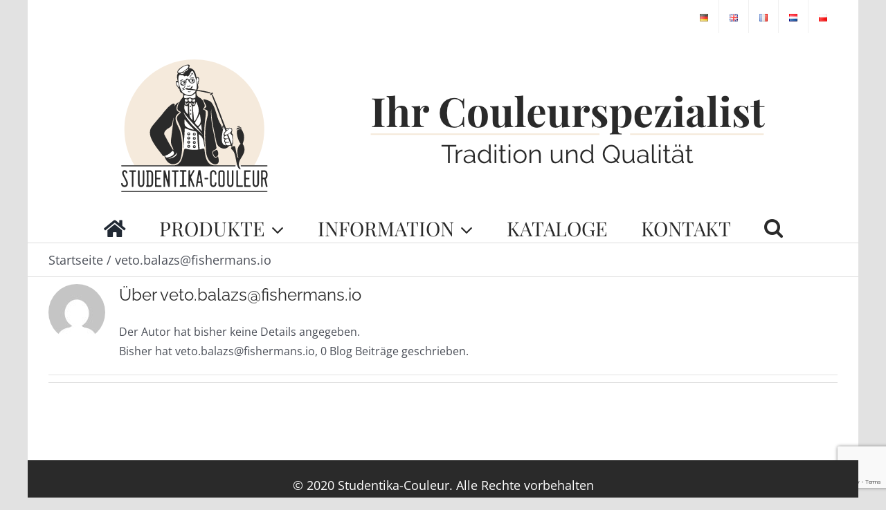

--- FILE ---
content_type: text/html; charset=UTF-8
request_url: https://studentika-couleur.com/author/veto-balazsfishermans-io/
body_size: 14831
content:
<!DOCTYPE html>
<html class="avada-html-layout-boxed avada-html-header-position-top avada-html-is-archive" lang="de-DE" prefix="og: http://ogp.me/ns# fb: http://ogp.me/ns/fb#" prefix="og: https://ogp.me/ns#">
<head>
	<meta http-equiv="X-UA-Compatible" content="IE=edge" />
	<meta http-equiv="Content-Type" content="text/html; charset=utf-8"/>
	<meta name="viewport" content="width=device-width, initial-scale=1" />
	
<!-- Suchmaschinen-Optimierung durch Rank Math PRO - https://rankmath.com/ -->
<title>veto.balazs@fishermans.io - Studentika-Couleur</title>
<meta name="robots" content="follow, noindex"/>
<meta property="og:locale" content="de_DE" />
<meta property="og:type" content="profile" />
<meta property="og:title" content="veto.balazs@fishermans.io - Studentika-Couleur" />
<meta property="og:url" content="https://studentika-couleur.com/author/veto-balazsfishermans-io/" />
<meta property="og:site_name" content="Studentika-Couleur" />
<meta name="twitter:card" content="summary_large_image" />
<meta name="twitter:title" content="veto.balazs@fishermans.io - Studentika-Couleur" />
<script type="application/ld+json" class="rank-math-schema-pro">{"@context":"https://schema.org","@graph":[{"@type":"Organization","@id":"https://studentika-couleur.com/#organization","name":"Studentika-Couleur","url":"https://studentika-couleur.com"},{"@type":"WebSite","@id":"https://studentika-couleur.com/#website","url":"https://studentika-couleur.com","name":"Studentika-Couleur","publisher":{"@id":"https://studentika-couleur.com/#organization"},"inLanguage":"de-DE"},{"@type":"ProfilePage","@id":"https://studentika-couleur.com/author/veto-balazsfishermans-io/#webpage","url":"https://studentika-couleur.com/author/veto-balazsfishermans-io/","name":"veto.balazs@fishermans.io - Studentika-Couleur","isPartOf":{"@id":"https://studentika-couleur.com/#website"},"inLanguage":"de-DE"},{"@type":"Person","@id":"https://studentika-couleur.com/author/veto-balazsfishermans-io/","name":"veto.balazs@fishermans.io","url":"https://studentika-couleur.com/author/veto-balazsfishermans-io/","image":{"@type":"ImageObject","@id":"https://secure.gravatar.com/avatar/3569f73dde2c4721268b00b808ac3bb4?s=96&amp;d=mm&amp;r=g","url":"https://secure.gravatar.com/avatar/3569f73dde2c4721268b00b808ac3bb4?s=96&amp;d=mm&amp;r=g","caption":"veto.balazs@fishermans.io","inLanguage":"de-DE"},"sameAs":["https://studentika-couleur.com"],"worksFor":{"@id":"https://studentika-couleur.com/#organization"},"mainEntityOfPage":{"@id":"https://studentika-couleur.com/author/veto-balazsfishermans-io/#webpage"}}]}</script>
<!-- /Rank Math WordPress SEO Plugin -->

<link rel="alternate" type="application/rss+xml" title="Studentika-Couleur &raquo; Feed" href="https://studentika-couleur.com/feed/" />
<link rel="alternate" type="application/rss+xml" title="Studentika-Couleur &raquo; Comments Feed" href="https://studentika-couleur.com/comments/feed/" />
		
		
		
				<link rel="alternate" type="application/rss+xml" title="Studentika-Couleur &raquo; Posts by veto.balazs@fishermans.io Feed" href="https://studentika-couleur.com/author/veto-balazsfishermans-io/feed/" />
				
		<meta property="og:locale" content="de_DE"/>
		<meta property="og:type" content="profile"/>
		<meta property="og:site_name" content="Studentika-Couleur"/>
		<meta property="og:title" content="veto.balazs@fishermans.io, Author at Studentika-Couleur"/>
				<meta property="og:url" content=""/>
						<meta property="og:image" content="https://studentika-couleur.com/wp-content/uploads/2020/09/logo-01.png"/>
		<meta property="og:image:width" content="931"/>
		<meta property="og:image:height" content="192"/>
		<meta property="og:image:type" content="image/png"/>
				<script type="text/javascript">
/* <![CDATA[ */
window._wpemojiSettings = {"baseUrl":"https:\/\/s.w.org\/images\/core\/emoji\/14.0.0\/72x72\/","ext":".png","svgUrl":"https:\/\/s.w.org\/images\/core\/emoji\/14.0.0\/svg\/","svgExt":".svg","source":{"concatemoji":"https:\/\/studentika-couleur.com\/wp-includes\/js\/wp-emoji-release.min.js?ver=6.4.3"}};
/*! This file is auto-generated */
!function(i,n){var o,s,e;function c(e){try{var t={supportTests:e,timestamp:(new Date).valueOf()};sessionStorage.setItem(o,JSON.stringify(t))}catch(e){}}function p(e,t,n){e.clearRect(0,0,e.canvas.width,e.canvas.height),e.fillText(t,0,0);var t=new Uint32Array(e.getImageData(0,0,e.canvas.width,e.canvas.height).data),r=(e.clearRect(0,0,e.canvas.width,e.canvas.height),e.fillText(n,0,0),new Uint32Array(e.getImageData(0,0,e.canvas.width,e.canvas.height).data));return t.every(function(e,t){return e===r[t]})}function u(e,t,n){switch(t){case"flag":return n(e,"\ud83c\udff3\ufe0f\u200d\u26a7\ufe0f","\ud83c\udff3\ufe0f\u200b\u26a7\ufe0f")?!1:!n(e,"\ud83c\uddfa\ud83c\uddf3","\ud83c\uddfa\u200b\ud83c\uddf3")&&!n(e,"\ud83c\udff4\udb40\udc67\udb40\udc62\udb40\udc65\udb40\udc6e\udb40\udc67\udb40\udc7f","\ud83c\udff4\u200b\udb40\udc67\u200b\udb40\udc62\u200b\udb40\udc65\u200b\udb40\udc6e\u200b\udb40\udc67\u200b\udb40\udc7f");case"emoji":return!n(e,"\ud83e\udef1\ud83c\udffb\u200d\ud83e\udef2\ud83c\udfff","\ud83e\udef1\ud83c\udffb\u200b\ud83e\udef2\ud83c\udfff")}return!1}function f(e,t,n){var r="undefined"!=typeof WorkerGlobalScope&&self instanceof WorkerGlobalScope?new OffscreenCanvas(300,150):i.createElement("canvas"),a=r.getContext("2d",{willReadFrequently:!0}),o=(a.textBaseline="top",a.font="600 32px Arial",{});return e.forEach(function(e){o[e]=t(a,e,n)}),o}function t(e){var t=i.createElement("script");t.src=e,t.defer=!0,i.head.appendChild(t)}"undefined"!=typeof Promise&&(o="wpEmojiSettingsSupports",s=["flag","emoji"],n.supports={everything:!0,everythingExceptFlag:!0},e=new Promise(function(e){i.addEventListener("DOMContentLoaded",e,{once:!0})}),new Promise(function(t){var n=function(){try{var e=JSON.parse(sessionStorage.getItem(o));if("object"==typeof e&&"number"==typeof e.timestamp&&(new Date).valueOf()<e.timestamp+604800&&"object"==typeof e.supportTests)return e.supportTests}catch(e){}return null}();if(!n){if("undefined"!=typeof Worker&&"undefined"!=typeof OffscreenCanvas&&"undefined"!=typeof URL&&URL.createObjectURL&&"undefined"!=typeof Blob)try{var e="postMessage("+f.toString()+"("+[JSON.stringify(s),u.toString(),p.toString()].join(",")+"));",r=new Blob([e],{type:"text/javascript"}),a=new Worker(URL.createObjectURL(r),{name:"wpTestEmojiSupports"});return void(a.onmessage=function(e){c(n=e.data),a.terminate(),t(n)})}catch(e){}c(n=f(s,u,p))}t(n)}).then(function(e){for(var t in e)n.supports[t]=e[t],n.supports.everything=n.supports.everything&&n.supports[t],"flag"!==t&&(n.supports.everythingExceptFlag=n.supports.everythingExceptFlag&&n.supports[t]);n.supports.everythingExceptFlag=n.supports.everythingExceptFlag&&!n.supports.flag,n.DOMReady=!1,n.readyCallback=function(){n.DOMReady=!0}}).then(function(){return e}).then(function(){var e;n.supports.everything||(n.readyCallback(),(e=n.source||{}).concatemoji?t(e.concatemoji):e.wpemoji&&e.twemoji&&(t(e.twemoji),t(e.wpemoji)))}))}((window,document),window._wpemojiSettings);
/* ]]> */
</script>
<style id='wp-emoji-styles-inline-css' type='text/css'>

	img.wp-smiley, img.emoji {
		display: inline !important;
		border: none !important;
		box-shadow: none !important;
		height: 1em !important;
		width: 1em !important;
		margin: 0 0.07em !important;
		vertical-align: -0.1em !important;
		background: none !important;
		padding: 0 !important;
	}
</style>
<link rel='stylesheet' id='wp-block-library-css' href='https://studentika-couleur.com/wp-includes/css/dist/block-library/style.min.css?ver=6.4.3' type='text/css' media='all' />
<style id='wp-block-library-theme-inline-css' type='text/css'>
.wp-block-audio figcaption{color:#555;font-size:13px;text-align:center}.is-dark-theme .wp-block-audio figcaption{color:hsla(0,0%,100%,.65)}.wp-block-audio{margin:0 0 1em}.wp-block-code{border:1px solid #ccc;border-radius:4px;font-family:Menlo,Consolas,monaco,monospace;padding:.8em 1em}.wp-block-embed figcaption{color:#555;font-size:13px;text-align:center}.is-dark-theme .wp-block-embed figcaption{color:hsla(0,0%,100%,.65)}.wp-block-embed{margin:0 0 1em}.blocks-gallery-caption{color:#555;font-size:13px;text-align:center}.is-dark-theme .blocks-gallery-caption{color:hsla(0,0%,100%,.65)}.wp-block-image figcaption{color:#555;font-size:13px;text-align:center}.is-dark-theme .wp-block-image figcaption{color:hsla(0,0%,100%,.65)}.wp-block-image{margin:0 0 1em}.wp-block-pullquote{border-bottom:4px solid;border-top:4px solid;color:currentColor;margin-bottom:1.75em}.wp-block-pullquote cite,.wp-block-pullquote footer,.wp-block-pullquote__citation{color:currentColor;font-size:.8125em;font-style:normal;text-transform:uppercase}.wp-block-quote{border-left:.25em solid;margin:0 0 1.75em;padding-left:1em}.wp-block-quote cite,.wp-block-quote footer{color:currentColor;font-size:.8125em;font-style:normal;position:relative}.wp-block-quote.has-text-align-right{border-left:none;border-right:.25em solid;padding-left:0;padding-right:1em}.wp-block-quote.has-text-align-center{border:none;padding-left:0}.wp-block-quote.is-large,.wp-block-quote.is-style-large,.wp-block-quote.is-style-plain{border:none}.wp-block-search .wp-block-search__label{font-weight:700}.wp-block-search__button{border:1px solid #ccc;padding:.375em .625em}:where(.wp-block-group.has-background){padding:1.25em 2.375em}.wp-block-separator.has-css-opacity{opacity:.4}.wp-block-separator{border:none;border-bottom:2px solid;margin-left:auto;margin-right:auto}.wp-block-separator.has-alpha-channel-opacity{opacity:1}.wp-block-separator:not(.is-style-wide):not(.is-style-dots){width:100px}.wp-block-separator.has-background:not(.is-style-dots){border-bottom:none;height:1px}.wp-block-separator.has-background:not(.is-style-wide):not(.is-style-dots){height:2px}.wp-block-table{margin:0 0 1em}.wp-block-table td,.wp-block-table th{word-break:normal}.wp-block-table figcaption{color:#555;font-size:13px;text-align:center}.is-dark-theme .wp-block-table figcaption{color:hsla(0,0%,100%,.65)}.wp-block-video figcaption{color:#555;font-size:13px;text-align:center}.is-dark-theme .wp-block-video figcaption{color:hsla(0,0%,100%,.65)}.wp-block-video{margin:0 0 1em}.wp-block-template-part.has-background{margin-bottom:0;margin-top:0;padding:1.25em 2.375em}
</style>
<style id='rank-math-toc-block-style-inline-css' type='text/css'>
.wp-block-rank-math-toc-block nav ol{counter-reset:item}.wp-block-rank-math-toc-block nav ol li{display:block}.wp-block-rank-math-toc-block nav ol li:before{content:counters(item, ".") ". ";counter-increment:item}

</style>
<style id='classic-theme-styles-inline-css' type='text/css'>
/*! This file is auto-generated */
.wp-block-button__link{color:#fff;background-color:#32373c;border-radius:9999px;box-shadow:none;text-decoration:none;padding:calc(.667em + 2px) calc(1.333em + 2px);font-size:1.125em}.wp-block-file__button{background:#32373c;color:#fff;text-decoration:none}
</style>
<style id='global-styles-inline-css' type='text/css'>
body{--wp--preset--color--black: #000000;--wp--preset--color--cyan-bluish-gray: #abb8c3;--wp--preset--color--white: #ffffff;--wp--preset--color--pale-pink: #f78da7;--wp--preset--color--vivid-red: #cf2e2e;--wp--preset--color--luminous-vivid-orange: #ff6900;--wp--preset--color--luminous-vivid-amber: #fcb900;--wp--preset--color--light-green-cyan: #7bdcb5;--wp--preset--color--vivid-green-cyan: #00d084;--wp--preset--color--pale-cyan-blue: #8ed1fc;--wp--preset--color--vivid-cyan-blue: #0693e3;--wp--preset--color--vivid-purple: #9b51e0;--wp--preset--color--awb-color-1: rgba(255,255,255,1);--wp--preset--color--awb-color-2: rgba(249,249,251,1);--wp--preset--color--awb-color-3: rgba(242,243,245,1);--wp--preset--color--awb-color-4: rgba(226,226,226,1);--wp--preset--color--awb-color-5: rgba(74,78,87,1);--wp--preset--color--awb-color-6: rgba(51,51,51,1);--wp--preset--color--awb-color-7: rgba(42,42,42,1);--wp--preset--color--awb-color-8: rgba(33,41,52,1);--wp--preset--color--awb-color-custom-10: rgba(101,188,123,1);--wp--preset--color--awb-color-custom-11: rgba(158,160,164,1);--wp--preset--color--awb-color-custom-12: rgba(242,243,245,0.7);--wp--preset--color--awb-color-custom-13: rgba(255,255,255,0.8);--wp--preset--color--awb-color-custom-14: rgba(242,243,245,0.8);--wp--preset--gradient--vivid-cyan-blue-to-vivid-purple: linear-gradient(135deg,rgba(6,147,227,1) 0%,rgb(155,81,224) 100%);--wp--preset--gradient--light-green-cyan-to-vivid-green-cyan: linear-gradient(135deg,rgb(122,220,180) 0%,rgb(0,208,130) 100%);--wp--preset--gradient--luminous-vivid-amber-to-luminous-vivid-orange: linear-gradient(135deg,rgba(252,185,0,1) 0%,rgba(255,105,0,1) 100%);--wp--preset--gradient--luminous-vivid-orange-to-vivid-red: linear-gradient(135deg,rgba(255,105,0,1) 0%,rgb(207,46,46) 100%);--wp--preset--gradient--very-light-gray-to-cyan-bluish-gray: linear-gradient(135deg,rgb(238,238,238) 0%,rgb(169,184,195) 100%);--wp--preset--gradient--cool-to-warm-spectrum: linear-gradient(135deg,rgb(74,234,220) 0%,rgb(151,120,209) 20%,rgb(207,42,186) 40%,rgb(238,44,130) 60%,rgb(251,105,98) 80%,rgb(254,248,76) 100%);--wp--preset--gradient--blush-light-purple: linear-gradient(135deg,rgb(255,206,236) 0%,rgb(152,150,240) 100%);--wp--preset--gradient--blush-bordeaux: linear-gradient(135deg,rgb(254,205,165) 0%,rgb(254,45,45) 50%,rgb(107,0,62) 100%);--wp--preset--gradient--luminous-dusk: linear-gradient(135deg,rgb(255,203,112) 0%,rgb(199,81,192) 50%,rgb(65,88,208) 100%);--wp--preset--gradient--pale-ocean: linear-gradient(135deg,rgb(255,245,203) 0%,rgb(182,227,212) 50%,rgb(51,167,181) 100%);--wp--preset--gradient--electric-grass: linear-gradient(135deg,rgb(202,248,128) 0%,rgb(113,206,126) 100%);--wp--preset--gradient--midnight: linear-gradient(135deg,rgb(2,3,129) 0%,rgb(40,116,252) 100%);--wp--preset--font-size--small: 12px;--wp--preset--font-size--medium: 20px;--wp--preset--font-size--large: 24px;--wp--preset--font-size--x-large: 42px;--wp--preset--font-size--normal: 16px;--wp--preset--font-size--xlarge: 32px;--wp--preset--font-size--huge: 48px;--wp--preset--spacing--20: 0.44rem;--wp--preset--spacing--30: 0.67rem;--wp--preset--spacing--40: 1rem;--wp--preset--spacing--50: 1.5rem;--wp--preset--spacing--60: 2.25rem;--wp--preset--spacing--70: 3.38rem;--wp--preset--spacing--80: 5.06rem;--wp--preset--shadow--natural: 6px 6px 9px rgba(0, 0, 0, 0.2);--wp--preset--shadow--deep: 12px 12px 50px rgba(0, 0, 0, 0.4);--wp--preset--shadow--sharp: 6px 6px 0px rgba(0, 0, 0, 0.2);--wp--preset--shadow--outlined: 6px 6px 0px -3px rgba(255, 255, 255, 1), 6px 6px rgba(0, 0, 0, 1);--wp--preset--shadow--crisp: 6px 6px 0px rgba(0, 0, 0, 1);}:where(.is-layout-flex){gap: 0.5em;}:where(.is-layout-grid){gap: 0.5em;}body .is-layout-flow > .alignleft{float: left;margin-inline-start: 0;margin-inline-end: 2em;}body .is-layout-flow > .alignright{float: right;margin-inline-start: 2em;margin-inline-end: 0;}body .is-layout-flow > .aligncenter{margin-left: auto !important;margin-right: auto !important;}body .is-layout-constrained > .alignleft{float: left;margin-inline-start: 0;margin-inline-end: 2em;}body .is-layout-constrained > .alignright{float: right;margin-inline-start: 2em;margin-inline-end: 0;}body .is-layout-constrained > .aligncenter{margin-left: auto !important;margin-right: auto !important;}body .is-layout-constrained > :where(:not(.alignleft):not(.alignright):not(.alignfull)){max-width: var(--wp--style--global--content-size);margin-left: auto !important;margin-right: auto !important;}body .is-layout-constrained > .alignwide{max-width: var(--wp--style--global--wide-size);}body .is-layout-flex{display: flex;}body .is-layout-flex{flex-wrap: wrap;align-items: center;}body .is-layout-flex > *{margin: 0;}body .is-layout-grid{display: grid;}body .is-layout-grid > *{margin: 0;}:where(.wp-block-columns.is-layout-flex){gap: 2em;}:where(.wp-block-columns.is-layout-grid){gap: 2em;}:where(.wp-block-post-template.is-layout-flex){gap: 1.25em;}:where(.wp-block-post-template.is-layout-grid){gap: 1.25em;}.has-black-color{color: var(--wp--preset--color--black) !important;}.has-cyan-bluish-gray-color{color: var(--wp--preset--color--cyan-bluish-gray) !important;}.has-white-color{color: var(--wp--preset--color--white) !important;}.has-pale-pink-color{color: var(--wp--preset--color--pale-pink) !important;}.has-vivid-red-color{color: var(--wp--preset--color--vivid-red) !important;}.has-luminous-vivid-orange-color{color: var(--wp--preset--color--luminous-vivid-orange) !important;}.has-luminous-vivid-amber-color{color: var(--wp--preset--color--luminous-vivid-amber) !important;}.has-light-green-cyan-color{color: var(--wp--preset--color--light-green-cyan) !important;}.has-vivid-green-cyan-color{color: var(--wp--preset--color--vivid-green-cyan) !important;}.has-pale-cyan-blue-color{color: var(--wp--preset--color--pale-cyan-blue) !important;}.has-vivid-cyan-blue-color{color: var(--wp--preset--color--vivid-cyan-blue) !important;}.has-vivid-purple-color{color: var(--wp--preset--color--vivid-purple) !important;}.has-black-background-color{background-color: var(--wp--preset--color--black) !important;}.has-cyan-bluish-gray-background-color{background-color: var(--wp--preset--color--cyan-bluish-gray) !important;}.has-white-background-color{background-color: var(--wp--preset--color--white) !important;}.has-pale-pink-background-color{background-color: var(--wp--preset--color--pale-pink) !important;}.has-vivid-red-background-color{background-color: var(--wp--preset--color--vivid-red) !important;}.has-luminous-vivid-orange-background-color{background-color: var(--wp--preset--color--luminous-vivid-orange) !important;}.has-luminous-vivid-amber-background-color{background-color: var(--wp--preset--color--luminous-vivid-amber) !important;}.has-light-green-cyan-background-color{background-color: var(--wp--preset--color--light-green-cyan) !important;}.has-vivid-green-cyan-background-color{background-color: var(--wp--preset--color--vivid-green-cyan) !important;}.has-pale-cyan-blue-background-color{background-color: var(--wp--preset--color--pale-cyan-blue) !important;}.has-vivid-cyan-blue-background-color{background-color: var(--wp--preset--color--vivid-cyan-blue) !important;}.has-vivid-purple-background-color{background-color: var(--wp--preset--color--vivid-purple) !important;}.has-black-border-color{border-color: var(--wp--preset--color--black) !important;}.has-cyan-bluish-gray-border-color{border-color: var(--wp--preset--color--cyan-bluish-gray) !important;}.has-white-border-color{border-color: var(--wp--preset--color--white) !important;}.has-pale-pink-border-color{border-color: var(--wp--preset--color--pale-pink) !important;}.has-vivid-red-border-color{border-color: var(--wp--preset--color--vivid-red) !important;}.has-luminous-vivid-orange-border-color{border-color: var(--wp--preset--color--luminous-vivid-orange) !important;}.has-luminous-vivid-amber-border-color{border-color: var(--wp--preset--color--luminous-vivid-amber) !important;}.has-light-green-cyan-border-color{border-color: var(--wp--preset--color--light-green-cyan) !important;}.has-vivid-green-cyan-border-color{border-color: var(--wp--preset--color--vivid-green-cyan) !important;}.has-pale-cyan-blue-border-color{border-color: var(--wp--preset--color--pale-cyan-blue) !important;}.has-vivid-cyan-blue-border-color{border-color: var(--wp--preset--color--vivid-cyan-blue) !important;}.has-vivid-purple-border-color{border-color: var(--wp--preset--color--vivid-purple) !important;}.has-vivid-cyan-blue-to-vivid-purple-gradient-background{background: var(--wp--preset--gradient--vivid-cyan-blue-to-vivid-purple) !important;}.has-light-green-cyan-to-vivid-green-cyan-gradient-background{background: var(--wp--preset--gradient--light-green-cyan-to-vivid-green-cyan) !important;}.has-luminous-vivid-amber-to-luminous-vivid-orange-gradient-background{background: var(--wp--preset--gradient--luminous-vivid-amber-to-luminous-vivid-orange) !important;}.has-luminous-vivid-orange-to-vivid-red-gradient-background{background: var(--wp--preset--gradient--luminous-vivid-orange-to-vivid-red) !important;}.has-very-light-gray-to-cyan-bluish-gray-gradient-background{background: var(--wp--preset--gradient--very-light-gray-to-cyan-bluish-gray) !important;}.has-cool-to-warm-spectrum-gradient-background{background: var(--wp--preset--gradient--cool-to-warm-spectrum) !important;}.has-blush-light-purple-gradient-background{background: var(--wp--preset--gradient--blush-light-purple) !important;}.has-blush-bordeaux-gradient-background{background: var(--wp--preset--gradient--blush-bordeaux) !important;}.has-luminous-dusk-gradient-background{background: var(--wp--preset--gradient--luminous-dusk) !important;}.has-pale-ocean-gradient-background{background: var(--wp--preset--gradient--pale-ocean) !important;}.has-electric-grass-gradient-background{background: var(--wp--preset--gradient--electric-grass) !important;}.has-midnight-gradient-background{background: var(--wp--preset--gradient--midnight) !important;}.has-small-font-size{font-size: var(--wp--preset--font-size--small) !important;}.has-medium-font-size{font-size: var(--wp--preset--font-size--medium) !important;}.has-large-font-size{font-size: var(--wp--preset--font-size--large) !important;}.has-x-large-font-size{font-size: var(--wp--preset--font-size--x-large) !important;}
.wp-block-navigation a:where(:not(.wp-element-button)){color: inherit;}
:where(.wp-block-post-template.is-layout-flex){gap: 1.25em;}:where(.wp-block-post-template.is-layout-grid){gap: 1.25em;}
:where(.wp-block-columns.is-layout-flex){gap: 2em;}:where(.wp-block-columns.is-layout-grid){gap: 2em;}
.wp-block-pullquote{font-size: 1.5em;line-height: 1.6;}
</style>
<link rel='stylesheet' id='fusion-dynamic-css-css' href='https://studentika-couleur.com/wp-content/uploads/fusion-styles/86230fb5fbd29485ee17720fdaca8880.min.css?ver=3.11.6' type='text/css' media='all' />
<link rel='stylesheet' id='avada-fullwidth-md-css' href='https://studentika-couleur.com/wp-content/plugins/fusion-builder/assets/css/media/fullwidth-md.min.css?ver=3.11.6' type='text/css' media='only screen and (max-width: 1024px)' />
<link rel='stylesheet' id='avada-fullwidth-sm-css' href='https://studentika-couleur.com/wp-content/plugins/fusion-builder/assets/css/media/fullwidth-sm.min.css?ver=3.11.6' type='text/css' media='only screen and (max-width: 640px)' />
<link rel='stylesheet' id='avada-icon-md-css' href='https://studentika-couleur.com/wp-content/plugins/fusion-builder/assets/css/media/icon-md.min.css?ver=3.11.6' type='text/css' media='only screen and (max-width: 1024px)' />
<link rel='stylesheet' id='avada-icon-sm-css' href='https://studentika-couleur.com/wp-content/plugins/fusion-builder/assets/css/media/icon-sm.min.css?ver=3.11.6' type='text/css' media='only screen and (max-width: 640px)' />
<link rel='stylesheet' id='avada-grid-md-css' href='https://studentika-couleur.com/wp-content/plugins/fusion-builder/assets/css/media/grid-md.min.css?ver=7.11.6' type='text/css' media='only screen and (max-width: 1024px)' />
<link rel='stylesheet' id='avada-grid-sm-css' href='https://studentika-couleur.com/wp-content/plugins/fusion-builder/assets/css/media/grid-sm.min.css?ver=7.11.6' type='text/css' media='only screen and (max-width: 640px)' />
<link rel='stylesheet' id='avada-image-md-css' href='https://studentika-couleur.com/wp-content/plugins/fusion-builder/assets/css/media/image-md.min.css?ver=7.11.6' type='text/css' media='only screen and (max-width: 1024px)' />
<link rel='stylesheet' id='avada-image-sm-css' href='https://studentika-couleur.com/wp-content/plugins/fusion-builder/assets/css/media/image-sm.min.css?ver=7.11.6' type='text/css' media='only screen and (max-width: 640px)' />
<link rel='stylesheet' id='avada-person-md-css' href='https://studentika-couleur.com/wp-content/plugins/fusion-builder/assets/css/media/person-md.min.css?ver=7.11.6' type='text/css' media='only screen and (max-width: 1024px)' />
<link rel='stylesheet' id='avada-person-sm-css' href='https://studentika-couleur.com/wp-content/plugins/fusion-builder/assets/css/media/person-sm.min.css?ver=7.11.6' type='text/css' media='only screen and (max-width: 640px)' />
<link rel='stylesheet' id='avada-section-separator-md-css' href='https://studentika-couleur.com/wp-content/plugins/fusion-builder/assets/css/media/section-separator-md.min.css?ver=3.11.6' type='text/css' media='only screen and (max-width: 1024px)' />
<link rel='stylesheet' id='avada-section-separator-sm-css' href='https://studentika-couleur.com/wp-content/plugins/fusion-builder/assets/css/media/section-separator-sm.min.css?ver=3.11.6' type='text/css' media='only screen and (max-width: 640px)' />
<link rel='stylesheet' id='avada-social-sharing-md-css' href='https://studentika-couleur.com/wp-content/plugins/fusion-builder/assets/css/media/social-sharing-md.min.css?ver=7.11.6' type='text/css' media='only screen and (max-width: 1024px)' />
<link rel='stylesheet' id='avada-social-sharing-sm-css' href='https://studentika-couleur.com/wp-content/plugins/fusion-builder/assets/css/media/social-sharing-sm.min.css?ver=7.11.6' type='text/css' media='only screen and (max-width: 640px)' />
<link rel='stylesheet' id='avada-social-links-md-css' href='https://studentika-couleur.com/wp-content/plugins/fusion-builder/assets/css/media/social-links-md.min.css?ver=7.11.6' type='text/css' media='only screen and (max-width: 1024px)' />
<link rel='stylesheet' id='avada-social-links-sm-css' href='https://studentika-couleur.com/wp-content/plugins/fusion-builder/assets/css/media/social-links-sm.min.css?ver=7.11.6' type='text/css' media='only screen and (max-width: 640px)' />
<link rel='stylesheet' id='avada-tabs-lg-min-css' href='https://studentika-couleur.com/wp-content/plugins/fusion-builder/assets/css/media/tabs-lg-min.min.css?ver=7.11.6' type='text/css' media='only screen and (min-width: 640px)' />
<link rel='stylesheet' id='avada-tabs-lg-max-css' href='https://studentika-couleur.com/wp-content/plugins/fusion-builder/assets/css/media/tabs-lg-max.min.css?ver=7.11.6' type='text/css' media='only screen and (max-width: 640px)' />
<link rel='stylesheet' id='avada-tabs-md-css' href='https://studentika-couleur.com/wp-content/plugins/fusion-builder/assets/css/media/tabs-md.min.css?ver=7.11.6' type='text/css' media='only screen and (max-width: 1024px)' />
<link rel='stylesheet' id='avada-tabs-sm-css' href='https://studentika-couleur.com/wp-content/plugins/fusion-builder/assets/css/media/tabs-sm.min.css?ver=7.11.6' type='text/css' media='only screen and (max-width: 640px)' />
<link rel='stylesheet' id='awb-title-md-css' href='https://studentika-couleur.com/wp-content/plugins/fusion-builder/assets/css/media/title-md.min.css?ver=3.11.6' type='text/css' media='only screen and (max-width: 1024px)' />
<link rel='stylesheet' id='awb-title-sm-css' href='https://studentika-couleur.com/wp-content/plugins/fusion-builder/assets/css/media/title-sm.min.css?ver=3.11.6' type='text/css' media='only screen and (max-width: 640px)' />
<link rel='stylesheet' id='avada-swiper-md-css' href='https://studentika-couleur.com/wp-content/plugins/fusion-builder/assets/css/media/swiper-md.min.css?ver=7.11.6' type='text/css' media='only screen and (max-width: 1024px)' />
<link rel='stylesheet' id='avada-swiper-sm-css' href='https://studentika-couleur.com/wp-content/plugins/fusion-builder/assets/css/media/swiper-sm.min.css?ver=7.11.6' type='text/css' media='only screen and (max-width: 640px)' />
<link rel='stylesheet' id='avada-post-cards-md-css' href='https://studentika-couleur.com/wp-content/plugins/fusion-builder/assets/css/media/post-cards-md.min.css?ver=7.11.6' type='text/css' media='only screen and (max-width: 1024px)' />
<link rel='stylesheet' id='avada-post-cards-sm-css' href='https://studentika-couleur.com/wp-content/plugins/fusion-builder/assets/css/media/post-cards-sm.min.css?ver=7.11.6' type='text/css' media='only screen and (max-width: 640px)' />
<link rel='stylesheet' id='avada-facebook-page-md-css' href='https://studentika-couleur.com/wp-content/plugins/fusion-builder/assets/css/media/facebook-page-md.min.css?ver=7.11.6' type='text/css' media='only screen and (max-width: 1024px)' />
<link rel='stylesheet' id='avada-facebook-page-sm-css' href='https://studentika-couleur.com/wp-content/plugins/fusion-builder/assets/css/media/facebook-page-sm.min.css?ver=7.11.6' type='text/css' media='only screen and (max-width: 640px)' />
<link rel='stylesheet' id='avada-twitter-timeline-md-css' href='https://studentika-couleur.com/wp-content/plugins/fusion-builder/assets/css/media/twitter-timeline-md.min.css?ver=7.11.6' type='text/css' media='only screen and (max-width: 1024px)' />
<link rel='stylesheet' id='avada-twitter-timeline-sm-css' href='https://studentika-couleur.com/wp-content/plugins/fusion-builder/assets/css/media/twitter-timeline-sm.min.css?ver=7.11.6' type='text/css' media='only screen and (max-width: 640px)' />
<link rel='stylesheet' id='avada-flickr-md-css' href='https://studentika-couleur.com/wp-content/plugins/fusion-builder/assets/css/media/flickr-md.min.css?ver=7.11.6' type='text/css' media='only screen and (max-width: 1024px)' />
<link rel='stylesheet' id='avada-flickr-sm-css' href='https://studentika-couleur.com/wp-content/plugins/fusion-builder/assets/css/media/flickr-sm.min.css?ver=7.11.6' type='text/css' media='only screen and (max-width: 640px)' />
<link rel='stylesheet' id='avada-tagcloud-md-css' href='https://studentika-couleur.com/wp-content/plugins/fusion-builder/assets/css/media/tagcloud-md.min.css?ver=7.11.6' type='text/css' media='only screen and (max-width: 1024px)' />
<link rel='stylesheet' id='avada-tagcloud-sm-css' href='https://studentika-couleur.com/wp-content/plugins/fusion-builder/assets/css/media/tagcloud-sm.min.css?ver=7.11.6' type='text/css' media='only screen and (max-width: 640px)' />
<link rel='stylesheet' id='avada-instagram-md-css' href='https://studentika-couleur.com/wp-content/plugins/fusion-builder/assets/css/media/instagram-md.min.css?ver=7.11.6' type='text/css' media='only screen and (max-width: 1024px)' />
<link rel='stylesheet' id='avada-instagram-sm-css' href='https://studentika-couleur.com/wp-content/plugins/fusion-builder/assets/css/media/instagram-sm.min.css?ver=7.11.6' type='text/css' media='only screen and (max-width: 640px)' />
<link rel='stylesheet' id='awb-meta-md-css' href='https://studentika-couleur.com/wp-content/plugins/fusion-builder/assets/css/media/meta-md.min.css?ver=7.11.6' type='text/css' media='only screen and (max-width: 1024px)' />
<link rel='stylesheet' id='awb-meta-sm-css' href='https://studentika-couleur.com/wp-content/plugins/fusion-builder/assets/css/media/meta-sm.min.css?ver=7.11.6' type='text/css' media='only screen and (max-width: 640px)' />
<link rel='stylesheet' id='awb-layout-colums-md-css' href='https://studentika-couleur.com/wp-content/plugins/fusion-builder/assets/css/media/layout-columns-md.min.css?ver=3.11.6' type='text/css' media='only screen and (max-width: 1024px)' />
<link rel='stylesheet' id='awb-layout-colums-sm-css' href='https://studentika-couleur.com/wp-content/plugins/fusion-builder/assets/css/media/layout-columns-sm.min.css?ver=3.11.6' type='text/css' media='only screen and (max-width: 640px)' />
<link rel='stylesheet' id='avada-max-1c-css' href='https://studentika-couleur.com/wp-content/themes/Avada/assets/css/media/max-1c.min.css?ver=7.11.6' type='text/css' media='only screen and (max-width: 640px)' />
<link rel='stylesheet' id='avada-max-2c-css' href='https://studentika-couleur.com/wp-content/themes/Avada/assets/css/media/max-2c.min.css?ver=7.11.6' type='text/css' media='only screen and (max-width: 712px)' />
<link rel='stylesheet' id='avada-min-2c-max-3c-css' href='https://studentika-couleur.com/wp-content/themes/Avada/assets/css/media/min-2c-max-3c.min.css?ver=7.11.6' type='text/css' media='only screen and (min-width: 712px) and (max-width: 784px)' />
<link rel='stylesheet' id='avada-min-3c-max-4c-css' href='https://studentika-couleur.com/wp-content/themes/Avada/assets/css/media/min-3c-max-4c.min.css?ver=7.11.6' type='text/css' media='only screen and (min-width: 784px) and (max-width: 856px)' />
<link rel='stylesheet' id='avada-min-4c-max-5c-css' href='https://studentika-couleur.com/wp-content/themes/Avada/assets/css/media/min-4c-max-5c.min.css?ver=7.11.6' type='text/css' media='only screen and (min-width: 856px) and (max-width: 928px)' />
<link rel='stylesheet' id='avada-min-5c-max-6c-css' href='https://studentika-couleur.com/wp-content/themes/Avada/assets/css/media/min-5c-max-6c.min.css?ver=7.11.6' type='text/css' media='only screen and (min-width: 928px) and (max-width: 1000px)' />
<link rel='stylesheet' id='avada-min-shbp-css' href='https://studentika-couleur.com/wp-content/themes/Avada/assets/css/media/min-shbp.min.css?ver=7.11.6' type='text/css' media='only screen and (min-width: 801px)' />
<link rel='stylesheet' id='avada-min-shbp-header-legacy-css' href='https://studentika-couleur.com/wp-content/themes/Avada/assets/css/media/min-shbp-header-legacy.min.css?ver=7.11.6' type='text/css' media='only screen and (min-width: 801px)' />
<link rel='stylesheet' id='avada-max-shbp-css' href='https://studentika-couleur.com/wp-content/themes/Avada/assets/css/media/max-shbp.min.css?ver=7.11.6' type='text/css' media='only screen and (max-width: 800px)' />
<link rel='stylesheet' id='avada-max-shbp-header-legacy-css' href='https://studentika-couleur.com/wp-content/themes/Avada/assets/css/media/max-shbp-header-legacy.min.css?ver=7.11.6' type='text/css' media='only screen and (max-width: 800px)' />
<link rel='stylesheet' id='avada-max-sh-shbp-css' href='https://studentika-couleur.com/wp-content/themes/Avada/assets/css/media/max-sh-shbp.min.css?ver=7.11.6' type='text/css' media='only screen and (max-width: 800px)' />
<link rel='stylesheet' id='avada-max-sh-shbp-header-legacy-css' href='https://studentika-couleur.com/wp-content/themes/Avada/assets/css/media/max-sh-shbp-header-legacy.min.css?ver=7.11.6' type='text/css' media='only screen and (max-width: 800px)' />
<link rel='stylesheet' id='avada-min-768-max-1024-p-css' href='https://studentika-couleur.com/wp-content/themes/Avada/assets/css/media/min-768-max-1024-p.min.css?ver=7.11.6' type='text/css' media='only screen and (min-device-width: 768px) and (max-device-width: 1024px) and (orientation: portrait)' />
<link rel='stylesheet' id='avada-min-768-max-1024-p-header-legacy-css' href='https://studentika-couleur.com/wp-content/themes/Avada/assets/css/media/min-768-max-1024-p-header-legacy.min.css?ver=7.11.6' type='text/css' media='only screen and (min-device-width: 768px) and (max-device-width: 1024px) and (orientation: portrait)' />
<link rel='stylesheet' id='avada-min-768-max-1024-l-css' href='https://studentika-couleur.com/wp-content/themes/Avada/assets/css/media/min-768-max-1024-l.min.css?ver=7.11.6' type='text/css' media='only screen and (min-device-width: 768px) and (max-device-width: 1024px) and (orientation: landscape)' />
<link rel='stylesheet' id='avada-min-768-max-1024-l-header-legacy-css' href='https://studentika-couleur.com/wp-content/themes/Avada/assets/css/media/min-768-max-1024-l-header-legacy.min.css?ver=7.11.6' type='text/css' media='only screen and (min-device-width: 768px) and (max-device-width: 1024px) and (orientation: landscape)' />
<link rel='stylesheet' id='avada-max-sh-cbp-css' href='https://studentika-couleur.com/wp-content/themes/Avada/assets/css/media/max-sh-cbp.min.css?ver=7.11.6' type='text/css' media='only screen and (max-width: 800px)' />
<link rel='stylesheet' id='avada-max-sh-sbp-css' href='https://studentika-couleur.com/wp-content/themes/Avada/assets/css/media/max-sh-sbp.min.css?ver=7.11.6' type='text/css' media='only screen and (max-width: 800px)' />
<link rel='stylesheet' id='avada-max-sh-640-css' href='https://studentika-couleur.com/wp-content/themes/Avada/assets/css/media/max-sh-640.min.css?ver=7.11.6' type='text/css' media='only screen and (max-width: 640px)' />
<link rel='stylesheet' id='avada-max-shbp-18-css' href='https://studentika-couleur.com/wp-content/themes/Avada/assets/css/media/max-shbp-18.min.css?ver=7.11.6' type='text/css' media='only screen and (max-width: 782px)' />
<link rel='stylesheet' id='avada-max-shbp-32-css' href='https://studentika-couleur.com/wp-content/themes/Avada/assets/css/media/max-shbp-32.min.css?ver=7.11.6' type='text/css' media='only screen and (max-width: 768px)' />
<link rel='stylesheet' id='avada-min-sh-cbp-css' href='https://studentika-couleur.com/wp-content/themes/Avada/assets/css/media/min-sh-cbp.min.css?ver=7.11.6' type='text/css' media='only screen and (min-width: 800px)' />
<link rel='stylesheet' id='avada-max-640-css' href='https://studentika-couleur.com/wp-content/themes/Avada/assets/css/media/max-640.min.css?ver=7.11.6' type='text/css' media='only screen and (max-device-width: 640px)' />
<link rel='stylesheet' id='avada-max-main-css' href='https://studentika-couleur.com/wp-content/themes/Avada/assets/css/media/max-main.min.css?ver=7.11.6' type='text/css' media='only screen and (max-width: 1000px)' />
<link rel='stylesheet' id='avada-max-cbp-css' href='https://studentika-couleur.com/wp-content/themes/Avada/assets/css/media/max-cbp.min.css?ver=7.11.6' type='text/css' media='only screen and (max-width: 800px)' />
<link rel='stylesheet' id='avada-max-sh-cbp-cf7-css' href='https://studentika-couleur.com/wp-content/themes/Avada/assets/css/media/max-sh-cbp-cf7.min.css?ver=7.11.6' type='text/css' media='only screen and (max-width: 800px)' />
<link rel='stylesheet' id='fb-max-sh-cbp-css' href='https://studentika-couleur.com/wp-content/plugins/fusion-builder/assets/css/media/max-sh-cbp.min.css?ver=3.11.6' type='text/css' media='only screen and (max-width: 800px)' />
<link rel='stylesheet' id='fb-min-768-max-1024-p-css' href='https://studentika-couleur.com/wp-content/plugins/fusion-builder/assets/css/media/min-768-max-1024-p.min.css?ver=3.11.6' type='text/css' media='only screen and (min-device-width: 768px) and (max-device-width: 1024px) and (orientation: portrait)' />
<link rel='stylesheet' id='fb-max-640-css' href='https://studentika-couleur.com/wp-content/plugins/fusion-builder/assets/css/media/max-640.min.css?ver=3.11.6' type='text/css' media='only screen and (max-device-width: 640px)' />
<link rel='stylesheet' id='fb-max-1c-css' href='https://studentika-couleur.com/wp-content/plugins/fusion-builder/assets/css/media/max-1c.css?ver=3.11.6' type='text/css' media='only screen and (max-width: 640px)' />
<link rel='stylesheet' id='fb-max-2c-css' href='https://studentika-couleur.com/wp-content/plugins/fusion-builder/assets/css/media/max-2c.css?ver=3.11.6' type='text/css' media='only screen and (max-width: 712px)' />
<link rel='stylesheet' id='fb-min-2c-max-3c-css' href='https://studentika-couleur.com/wp-content/plugins/fusion-builder/assets/css/media/min-2c-max-3c.css?ver=3.11.6' type='text/css' media='only screen and (min-width: 712px) and (max-width: 784px)' />
<link rel='stylesheet' id='fb-min-3c-max-4c-css' href='https://studentika-couleur.com/wp-content/plugins/fusion-builder/assets/css/media/min-3c-max-4c.css?ver=3.11.6' type='text/css' media='only screen and (min-width: 784px) and (max-width: 856px)' />
<link rel='stylesheet' id='fb-min-4c-max-5c-css' href='https://studentika-couleur.com/wp-content/plugins/fusion-builder/assets/css/media/min-4c-max-5c.css?ver=3.11.6' type='text/css' media='only screen and (min-width: 856px) and (max-width: 928px)' />
<link rel='stylesheet' id='fb-min-5c-max-6c-css' href='https://studentika-couleur.com/wp-content/plugins/fusion-builder/assets/css/media/min-5c-max-6c.css?ver=3.11.6' type='text/css' media='only screen and (min-width: 928px) and (max-width: 1000px)' />
<link rel='stylesheet' id='avada-off-canvas-md-css' href='https://studentika-couleur.com/wp-content/plugins/fusion-builder/assets/css/media/off-canvas-md.min.css?ver=7.11.6' type='text/css' media='only screen and (max-width: 1024px)' />
<link rel='stylesheet' id='avada-off-canvas-sm-css' href='https://studentika-couleur.com/wp-content/plugins/fusion-builder/assets/css/media/off-canvas-sm.min.css?ver=7.11.6' type='text/css' media='only screen and (max-width: 640px)' />
<script type="text/javascript" src="https://studentika-couleur.com/wp-includes/js/jquery/jquery.min.js?ver=3.7.1" id="jquery-core-js"></script>
<script type="text/javascript" src="https://studentika-couleur.com/wp-includes/js/jquery/jquery-migrate.min.js?ver=3.4.1" id="jquery-migrate-js"></script>
<link rel="https://api.w.org/" href="https://studentika-couleur.com/wp-json/" /><link rel="alternate" type="application/json" href="https://studentika-couleur.com/wp-json/wp/v2/users/1" /><link rel="EditURI" type="application/rsd+xml" title="RSD" href="https://studentika-couleur.com/xmlrpc.php?rsd" />
<meta name="generator" content="WordPress 6.4.3" />
<style type="text/css" id="css-fb-visibility">@media screen and (max-width: 640px){.fusion-no-small-visibility{display:none !important;}body .sm-text-align-center{text-align:center !important;}body .sm-text-align-left{text-align:left !important;}body .sm-text-align-right{text-align:right !important;}body .sm-flex-align-center{justify-content:center !important;}body .sm-flex-align-flex-start{justify-content:flex-start !important;}body .sm-flex-align-flex-end{justify-content:flex-end !important;}body .sm-mx-auto{margin-left:auto !important;margin-right:auto !important;}body .sm-ml-auto{margin-left:auto !important;}body .sm-mr-auto{margin-right:auto !important;}body .fusion-absolute-position-small{position:absolute;top:auto;width:100%;}.awb-sticky.awb-sticky-small{ position: sticky; top: var(--awb-sticky-offset,0); }}@media screen and (min-width: 641px) and (max-width: 1024px){.fusion-no-medium-visibility{display:none !important;}body .md-text-align-center{text-align:center !important;}body .md-text-align-left{text-align:left !important;}body .md-text-align-right{text-align:right !important;}body .md-flex-align-center{justify-content:center !important;}body .md-flex-align-flex-start{justify-content:flex-start !important;}body .md-flex-align-flex-end{justify-content:flex-end !important;}body .md-mx-auto{margin-left:auto !important;margin-right:auto !important;}body .md-ml-auto{margin-left:auto !important;}body .md-mr-auto{margin-right:auto !important;}body .fusion-absolute-position-medium{position:absolute;top:auto;width:100%;}.awb-sticky.awb-sticky-medium{ position: sticky; top: var(--awb-sticky-offset,0); }}@media screen and (min-width: 1025px){.fusion-no-large-visibility{display:none !important;}body .lg-text-align-center{text-align:center !important;}body .lg-text-align-left{text-align:left !important;}body .lg-text-align-right{text-align:right !important;}body .lg-flex-align-center{justify-content:center !important;}body .lg-flex-align-flex-start{justify-content:flex-start !important;}body .lg-flex-align-flex-end{justify-content:flex-end !important;}body .lg-mx-auto{margin-left:auto !important;margin-right:auto !important;}body .lg-ml-auto{margin-left:auto !important;}body .lg-mr-auto{margin-right:auto !important;}body .fusion-absolute-position-large{position:absolute;top:auto;width:100%;}.awb-sticky.awb-sticky-large{ position: sticky; top: var(--awb-sticky-offset,0); }}</style>		<script type="text/javascript">
			var doc = document.documentElement;
			doc.setAttribute( 'data-useragent', navigator.userAgent );
		</script>
		
	<!-- Google Tag Manager -->
<script>(function(w,d,s,l,i){w[l]=w[l]||[];w[l].push({'gtm.start':
new Date().getTime(),event:'gtm.js'});var f=d.getElementsByTagName(s)[0],
j=d.createElement(s),dl=l!='dataLayer'?'&l='+l:'';j.async=true;j.src=
'https://www.googletagmanager.com/gtm.js?id='+i+dl;f.parentNode.insertBefore(j,f);
})(window,document,'script','dataLayer','GTM-TGJVBB2');</script>
<!-- End Google Tag Manager --></head>

<body class="archive author author-veto-balazsfishermans-io author-1 fusion-image-hovers fusion-pagination-sizing fusion-button_type-flat fusion-button_span-no fusion-button_gradient-linear avada-image-rollover-circle-yes avada-image-rollover-yes avada-image-rollover-direction-left fusion-body ltr fusion-sticky-header no-tablet-sticky-header no-mobile-sticky-header no-mobile-slidingbar no-desktop-totop no-mobile-totop avada-has-rev-slider-styles fusion-disable-outline fusion-sub-menu-fade mobile-logo-pos-center layout-boxed-mode avada-has-boxed-modal-shadow- layout-scroll-offset-full avada-has-zero-margin-offset-top fusion-top-header menu-text-align-center mobile-menu-design-classic fusion-show-pagination-text fusion-header-layout-v5 avada-responsive avada-footer-fx-none avada-menu-highlight-style-background fusion-search-form-clean fusion-main-menu-search-overlay fusion-avatar-circle avada-dropdown-styles avada-blog-layout-large avada-blog-archive-layout-large avada-header-shadow-no avada-menu-icon-position-left avada-has-mainmenu-dropdown-divider avada-has-mobile-menu-search avada-has-main-nav-search-icon avada-has-breadcrumb-mobile-hidden avada-has-titlebar-bar_and_content avada-header-border-color-full-transparent avada-social-full-transparent avada-has-pagination-width_height avada-flyout-menu-direction-fade avada-ec-views-v1" data-awb-post-id="">
		<a class="skip-link screen-reader-text" href="#content">Zum Inhalt springen</a>

	<div id="boxed-wrapper">
							
		<div id="wrapper" class="fusion-wrapper">
			<div id="home" style="position:relative;top:-1px;"></div>
							
					
			<header class="fusion-header-wrapper">
				<div class="fusion-header-v5 fusion-logo-alignment fusion-logo-center fusion-sticky-menu- fusion-sticky-logo-1 fusion-mobile-logo-1 fusion-sticky-menu-only fusion-header-menu-align-center fusion-mobile-menu-design-classic">
					
<div class="fusion-secondary-header">
	<div class="fusion-row">
							<div class="fusion-alignright">
				<nav class="fusion-secondary-menu" role="navigation" aria-label="Sekundäres Menü"><ul id="menu-sprache-language" class="menu"><li  id="menu-item-2805-de"  class="lang-item lang-item-8 lang-item-de current-lang no-translation lang-item-first menu-item menu-item-type-custom menu-item-object-custom menu-item-home menu-item-2805-de"  data-classes="lang-item" data-item-id="2805-de"><a  href="https://studentika-couleur.com/" class="fusion-background-highlight" hreflang="de-DE" lang="de-DE"><span class="menu-text"><img src="[data-uri]" alt="Deutsch" width="16" height="11" style="width: 16px; height: 11px;" /></span></a></li><li  id="menu-item-2805-en"  class="lang-item lang-item-11 lang-item-en no-translation menu-item menu-item-type-custom menu-item-object-custom menu-item-2805-en"  data-classes="lang-item" data-item-id="2805-en"><a  href="https://studentika-couleur.com/en/home/" class="fusion-background-highlight" hreflang="en-US" lang="en-US"><span class="menu-text"><img src="[data-uri]" alt="English" width="16" height="11" style="width: 16px; height: 11px;" /></span></a></li><li  id="menu-item-2805-fr"  class="lang-item lang-item-14 lang-item-fr no-translation menu-item menu-item-type-custom menu-item-object-custom menu-item-2805-fr"  data-classes="lang-item" data-item-id="2805-fr"><a  href="https://studentika-couleur.com/fr/page-daccueil/" class="fusion-background-highlight" hreflang="fr-FR" lang="fr-FR"><span class="menu-text"><img src="[data-uri]" alt="Français" width="16" height="11" style="width: 16px; height: 11px;" /></span></a></li><li  id="menu-item-2805-nl"  class="lang-item lang-item-15 lang-item-nl no-translation menu-item menu-item-type-custom menu-item-object-custom menu-item-2805-nl"  data-classes="lang-item" data-item-id="2805-nl"><a  href="https://studentika-couleur.com/nl/home-2/" class="fusion-background-highlight" hreflang="nl-BE" lang="nl-BE"><span class="menu-text"><img src="[data-uri]" alt="Nederlands" width="16" height="11" style="width: 16px; height: 11px;" /></span></a></li><li  id="menu-item-2805-pl"  class="lang-item lang-item-72 lang-item-pl no-translation menu-item menu-item-type-custom menu-item-object-custom menu-item-2805-pl"  data-classes="lang-item" data-item-id="2805-pl"><a  href="https://studentika-couleur.com/pl/strona-glowna/" class="fusion-background-highlight" hreflang="pl-PL" lang="pl-PL"><span class="menu-text"><img src="[data-uri]" alt="Polski" width="16" height="11" style="width: 16px; height: 11px;" /></span></a></li></ul></nav><nav class="fusion-mobile-nav-holder fusion-mobile-menu-text-align-left" aria-label="Sekundäres mobiles Menü"></nav>			</div>
			</div>
</div>
<div class="fusion-header-sticky-height"></div>
<div class="fusion-sticky-header-wrapper"> <!-- start fusion sticky header wrapper -->
	<div class="fusion-header">
		<div class="fusion-row">
							<div class="fusion-logo" data-margin-top="31px" data-margin-bottom="31px" data-margin-left="0px" data-margin-right="0px">
			<a class="fusion-logo-link"  href="https://studentika-couleur.com/" >

						<!-- standard logo -->
			<img src="https://studentika-couleur.com/wp-content/uploads/2020/09/logo-01.png" srcset="https://studentika-couleur.com/wp-content/uploads/2020/09/logo-01.png 1x, https://studentika-couleur.com/wp-content/uploads/2020/09/logo-01-2x.png 2x" width="931" height="192" style="max-height:192px;height:auto;" alt="Studentika-Couleur Logo" data-retina_logo_url="https://studentika-couleur.com/wp-content/uploads/2020/09/logo-01-2x.png" class="fusion-standard-logo" />

											<!-- mobile logo -->
				<img src="https://studentika-couleur.com/wp-content/uploads/2020/09/logo-01.png" srcset="https://studentika-couleur.com/wp-content/uploads/2020/09/logo-01.png 1x, https://studentika-couleur.com/wp-content/uploads/2020/09/logo-01-2x.png 2x" width="931" height="192" style="max-height:192px;height:auto;" alt="Studentika-Couleur Logo" data-retina_logo_url="https://studentika-couleur.com/wp-content/uploads/2020/09/logo-01-2x.png" class="fusion-mobile-logo" />
			
					</a>
		</div>
										
					</div>
	</div>
	<div class="fusion-secondary-main-menu">
		<div class="fusion-row">
			<nav class="fusion-main-menu" aria-label="Hauptmenü"><div class="fusion-overlay-search">		<form role="search" class="searchform fusion-search-form  fusion-search-form-clean" method="get" action="https://studentika-couleur.com/">
			<div class="fusion-search-form-content">

				
				<div class="fusion-search-field search-field">
					<label><span class="screen-reader-text">Suche nach:</span>
													<input type="search" value="" name="s" class="s" placeholder="Suchen..." required aria-required="true" aria-label="Suchen..."/>
											</label>
				</div>
				<div class="fusion-search-button search-button">
					<input type="submit" class="fusion-search-submit searchsubmit" aria-label="Suche" value="&#xf002;" />
									</div>

				
			</div>


			
		</form>
		<div class="fusion-search-spacer"></div><a href="#" role="button" aria-label="Schließe die Suche" class="fusion-close-search"></a></div><ul id="menu-main-menu-de" class="fusion-menu"><li  id="menu-item-2762"  class="menu-item menu-item-type-custom menu-item-object-custom menu-item-home menu-item-2762"  data-item-id="2762"><a  href="https://studentika-couleur.com/" class="fusion-icon-only-link fusion-flex-link fusion-background-highlight"><span class="fusion-megamenu-icon"><i class="glyphicon fa-home fas" aria-hidden="true"></i></span><span class="menu-text"><span class="menu-title">STARTSEITE</span></span></a></li><li  id="menu-item-3115"  class="menu-item menu-item-type-post_type menu-item-object-page menu-item-has-children menu-item-3115 fusion-dropdown-menu"  data-item-id="3115"><a  href="https://studentika-couleur.com/produkte/" class="fusion-background-highlight"><span class="menu-text">PRODUKTE</span> <span class="fusion-caret"><i class="fusion-dropdown-indicator" aria-hidden="true"></i></span></a><ul class="sub-menu"><li  id="menu-item-3137"  class="menu-item menu-item-type-post_type menu-item-object-page menu-item-has-children menu-item-3137 fusion-dropdown-submenu" ><a  href="https://studentika-couleur.com/produkte/kneipjacke-flaus/" class="fusion-background-highlight"><span>Kneipjacke – Flaus</span> <span class="fusion-caret"><i class="fusion-dropdown-indicator" aria-hidden="true"></i></span></a><ul class="sub-menu"><li  id="menu-item-3138"  class="menu-item menu-item-type-post_type menu-item-object-page menu-item-has-children menu-item-3138" ><a  href="https://studentika-couleur.com/produkte/kneipjacke-flaus/kneipjacke-basic/" class="fusion-background-highlight"><span>Kneipjacke Basic</span> <span class="fusion-caret"><i class="fusion-dropdown-indicator" aria-hidden="true"></i></span></a><ul class="sub-menu"><li  id="menu-item-3141"  class="menu-item menu-item-type-post_type menu-item-object-page menu-item-3141" ><a  href="https://studentika-couleur.com/produkte/kneipjacke-flaus/kneipjacke-basic/basic-andersfarbige-kordel-2/" class="fusion-background-highlight"><span>Basic – andersfarbige Kordel</span></a></li><li  id="menu-item-3142"  class="menu-item menu-item-type-post_type menu-item-object-page menu-item-3142" ><a  href="https://studentika-couleur.com/produkte/kneipjacke-flaus/kneipjacke-basic/kneipjacke-basic/" class="fusion-background-highlight"><span>Kneipjacke Basic</span></a></li></ul></li><li  id="menu-item-3139"  class="menu-item menu-item-type-post_type menu-item-object-page menu-item-has-children menu-item-3139" ><a  href="https://studentika-couleur.com/produkte/kneipjacke-flaus/kneipjacke-premium/" class="fusion-background-highlight"><span>Kneipjacke Premium</span> <span class="fusion-caret"><i class="fusion-dropdown-indicator" aria-hidden="true"></i></span></a><ul class="sub-menu"><li  id="menu-item-3143"  class="menu-item menu-item-type-post_type menu-item-object-page menu-item-3143" ><a  href="https://studentika-couleur.com/produkte/kneipjacke-flaus/kneipjacke-premium/kneipjacke-premium-filz/" class="fusion-background-highlight"><span>Kneipjacke Premium – Filz</span></a></li><li  id="menu-item-3144"  class="menu-item menu-item-type-post_type menu-item-object-page menu-item-3144" ><a  href="https://studentika-couleur.com/produkte/kneipjacke-flaus/kneipjacke-premium/kneipjacke-premium-tuch/" class="fusion-background-highlight"><span>Kneipjacke Premium Tuch</span></a></li></ul></li><li  id="menu-item-3140"  class="menu-item menu-item-type-post_type menu-item-object-page menu-item-has-children menu-item-3140" ><a  href="https://studentika-couleur.com/produkte/kneipjacke-flaus/reparatur-ersatzteile/" class="fusion-background-highlight"><span>Reparatur – Ersatzteile</span> <span class="fusion-caret"><i class="fusion-dropdown-indicator" aria-hidden="true"></i></span></a><ul class="sub-menu"><li  id="menu-item-3145"  class="menu-item menu-item-type-post_type menu-item-object-page menu-item-3145" ><a  href="https://studentika-couleur.com/produkte/kneipjacke-flaus/reparatur-ersatzteile/reparatur-von-kneipjacken/" class="fusion-background-highlight"><span>Reparatur von Kneipjacken</span></a></li><li  id="menu-item-3146"  class="menu-item menu-item-type-post_type menu-item-object-page menu-item-3146" ><a  href="https://studentika-couleur.com/produkte/kneipjacke-flaus/reparatur-ersatzteile/knebelknopf/" class="fusion-background-highlight"><span>Knebelknopf</span></a></li><li  id="menu-item-3147"  class="menu-item menu-item-type-post_type menu-item-object-page menu-item-3147" ><a  href="https://studentika-couleur.com/produkte/kneipjacke-flaus/reparatur-ersatzteile/posamente-und-accessoires/" class="fusion-background-highlight"><span>Posamente und Accessoires</span></a></li></ul></li></ul></li><li  id="menu-item-3126"  class="menu-item menu-item-type-post_type menu-item-object-page menu-item-has-children menu-item-3126 fusion-dropdown-submenu" ><a  href="https://studentika-couleur.com/produkte/deckelschoppen/" class="fusion-background-highlight"><span>Deckelschoppen – Deckelpott</span> <span class="fusion-caret"><i class="fusion-dropdown-indicator" aria-hidden="true"></i></span></a><ul class="sub-menu"><li  id="menu-item-3148"  class="menu-item menu-item-type-post_type menu-item-object-page menu-item-3148" ><a  href="https://studentika-couleur.com/produkte/deckelschoppen/deckelschoppen/" class="fusion-background-highlight"><span>Deckelschoppen</span></a></li><li  id="menu-item-3149"  class="menu-item menu-item-type-post_type menu-item-object-page menu-item-3149" ><a  href="https://studentika-couleur.com/produkte/deckelschoppen/deckelschoppen-premium/" class="fusion-background-highlight"><span>Deckelschoppen Premium</span></a></li></ul></li><li  id="menu-item-3125"  class="menu-item menu-item-type-post_type menu-item-object-page menu-item-has-children menu-item-3125 fusion-dropdown-submenu" ><a  href="https://studentika-couleur.com/produkte/bierkrug-bierseidel/" class="fusion-background-highlight"><span>Bierkrug – Bierseidel</span> <span class="fusion-caret"><i class="fusion-dropdown-indicator" aria-hidden="true"></i></span></a><ul class="sub-menu"><li  id="menu-item-3151"  class="menu-item menu-item-type-post_type menu-item-object-page menu-item-3151" ><a  href="https://studentika-couleur.com/produkte/bierkrug-bierseidel/zinnetikette/" class="fusion-background-highlight"><span>Bierkrug mit Zinnetikett</span></a></li><li  id="menu-item-3127"  class="menu-item menu-item-type-post_type menu-item-object-page menu-item-has-children menu-item-3127" ><a  href="https://studentika-couleur.com/produkte/bierkrug-bierseidel/handbemalung-2/" class="fusion-background-highlight"><span>Handbemalung</span> <span class="fusion-caret"><i class="fusion-dropdown-indicator" aria-hidden="true"></i></span></a><ul class="sub-menu"><li  id="menu-item-3128"  class="menu-item menu-item-type-post_type menu-item-object-page menu-item-3128" ><a  href="https://studentika-couleur.com/produkte/bierkrug-bierseidel/handbemalung-2/bierkrug-mit-vollwappen-handbemalt/" class="fusion-background-highlight"><span>Bierkrug mit Vollwappen, handbemalt</span></a></li><li  id="menu-item-3129"  class="menu-item menu-item-type-post_type menu-item-object-page menu-item-3129" ><a  href="https://studentika-couleur.com/produkte/bierkrug-bierseidel/handbemalung-2/couleurkrug/" class="fusion-background-highlight"><span>Steinkrug mit Handbemalung</span></a></li></ul></li><li  id="menu-item-3130"  class="menu-item menu-item-type-post_type menu-item-object-page menu-item-has-children menu-item-3130" ><a  href="https://studentika-couleur.com/produkte/bierkrug-bierseidel/handgravur-2/" class="fusion-background-highlight"><span>Handgravur</span> <span class="fusion-caret"><i class="fusion-dropdown-indicator" aria-hidden="true"></i></span></a><ul class="sub-menu"><li  id="menu-item-3131"  class="menu-item menu-item-type-post_type menu-item-object-page menu-item-3131" ><a  href="https://studentika-couleur.com/produkte/bierkrug-bierseidel/handgravur-2/bierkrug-mit-handgravur/" class="fusion-background-highlight"><span>Bierkrug mit Handgravur</span></a></li><li  id="menu-item-3154"  class="menu-item menu-item-type-post_type menu-item-object-page menu-item-3154" ><a  href="https://studentika-couleur.com/produkte/bierkrug-bierseidel/handgravur-2/vollwappen-mit-handgravur/" class="fusion-background-highlight"><span>Vollwappen mit Handgravur</span></a></li></ul></li><li  id="menu-item-3150"  class="menu-item menu-item-type-post_type menu-item-object-page menu-item-3150" ><a  href="https://studentika-couleur.com/produkte/bierkrug-bierseidel/sandstrahlgravur-bierjunge-2/" class="fusion-background-highlight"><span>Sandstrahlgravur – Bierjunge</span></a></li></ul></li><li  id="menu-item-3155"  class="menu-item menu-item-type-post_type menu-item-object-page menu-item-has-children menu-item-3155 fusion-dropdown-submenu" ><a  href="https://studentika-couleur.com/produkte/paradeausrustung/" class="fusion-background-highlight"><span>Paradeausrüstung</span> <span class="fusion-caret"><i class="fusion-dropdown-indicator" aria-hidden="true"></i></span></a><ul class="sub-menu"><li  id="menu-item-3156"  class="menu-item menu-item-type-post_type menu-item-object-page menu-item-3156" ><a  href="https://studentika-couleur.com/produkte/paradeausrustung/pekesche/" class="fusion-background-highlight"><span>Pekesche</span></a></li><li  id="menu-item-3157"  class="menu-item menu-item-type-post_type menu-item-object-page menu-item-3157" ><a  href="https://studentika-couleur.com/produkte/paradeausrustung/stiefelschaft-gamasche/" class="fusion-background-highlight"><span>Stiefelschaft – Gamasche</span></a></li><li  id="menu-item-3158"  class="menu-item menu-item-type-post_type menu-item-object-page menu-item-3158" ><a  href="https://studentika-couleur.com/produkte/paradeausrustung/paradehandschuhe/" class="fusion-background-highlight"><span>Paradehandschuhe</span></a></li><li  id="menu-item-3159"  class="menu-item menu-item-type-post_type menu-item-object-page menu-item-3159" ><a  href="https://studentika-couleur.com/en/scharpe/" class="fusion-background-highlight"><span>Schärpe</span></a></li></ul></li><li  id="menu-item-3135"  class="menu-item menu-item-type-post_type menu-item-object-page menu-item-has-children menu-item-3135 fusion-dropdown-submenu" ><a  href="https://studentika-couleur.com/produkte/geschenkartikel/" class="fusion-background-highlight"><span>Geschenkartikel</span> <span class="fusion-caret"><i class="fusion-dropdown-indicator" aria-hidden="true"></i></span></a><ul class="sub-menu"><li  id="menu-item-3136"  class="menu-item menu-item-type-post_type menu-item-object-page menu-item-3136" ><a  href="https://studentika-couleur.com/produkte/geschenkartikel/manschettenknopf/" class="fusion-background-highlight"><span>Manschettenknopf</span></a></li><li  id="menu-item-3160"  class="menu-item menu-item-type-post_type menu-item-object-page menu-item-3160" ><a  href="https://studentika-couleur.com/produkte/geschenkartikel/socke-11/" class="fusion-background-highlight"><span>Socke – §11</span></a></li><li  id="menu-item-3161"  class="menu-item menu-item-type-post_type menu-item-object-page menu-item-3161" ><a  href="https://studentika-couleur.com/produkte/geschenkartikel/aschenbecher-fux/" class="fusion-background-highlight"><span>Aschenbecher „Fux”</span></a></li><li  id="menu-item-3163"  class="menu-item menu-item-type-post_type menu-item-object-page menu-item-3163" ><a  href="https://studentika-couleur.com/produkte/geschenkartikel/schluesselanhaenger/" class="fusion-background-highlight"><span>Schlüsselanhänger</span></a></li><li  id="menu-item-3164"  class="menu-item menu-item-type-post_type menu-item-object-page menu-item-3164" ><a  href="https://studentika-couleur.com/produkte/geschenkartikel/guertelschnalle/" class="fusion-background-highlight"><span>Gürtelschnalle</span></a></li><li  id="menu-item-3165"  class="menu-item menu-item-type-post_type menu-item-object-page menu-item-3165" ><a  href="https://studentika-couleur.com/produkte/geschenkartikel/teeservice-mit-handbemaltem-wappen/" class="fusion-background-highlight"><span>Teeservice mit handbemaltem Wappen</span></a></li><li  id="menu-item-3166"  class="menu-item menu-item-type-post_type menu-item-object-page menu-item-3166" ><a  href="https://studentika-couleur.com/produkte/geschenkartikel/porzellanteller-mit-handbemaltem-wappen/" class="fusion-background-highlight"><span>Porzellanteller mit handbemaltem Wappen</span></a></li></ul></li><li  id="menu-item-3132"  class="menu-item menu-item-type-post_type menu-item-object-page menu-item-has-children menu-item-3132 fusion-dropdown-submenu" ><a  href="https://studentika-couleur.com/produkte/cerevis-kopfcouleur/" class="fusion-background-highlight"><span>Cerevis – Kopfcouleur</span> <span class="fusion-caret"><i class="fusion-dropdown-indicator" aria-hidden="true"></i></span></a><ul class="sub-menu"><li  id="menu-item-3133"  class="menu-item menu-item-type-post_type menu-item-object-page menu-item-3133" ><a  href="https://studentika-couleur.com/produkte/cerevis-kopfcouleur/biertonne-tonnchen/" class="fusion-background-highlight"><span>Biertonne – Tönnchen</span></a></li><li  id="menu-item-3134"  class="menu-item menu-item-type-post_type menu-item-object-page menu-item-3134" ><a  href="https://studentika-couleur.com/produkte/cerevis-kopfcouleur/strasencerevis/" class="fusion-background-highlight"><span>Straßencerevis</span></a></li><li  id="menu-item-3152"  class="menu-item menu-item-type-post_type menu-item-object-page menu-item-3152" ><a  href="https://studentika-couleur.com/produkte/cerevis-kopfcouleur/paradecerevis-kleinere-variante/" class="fusion-background-highlight"><span>Paradecerevis – kleinere Variante</span></a></li><li  id="menu-item-3153"  class="menu-item menu-item-type-post_type menu-item-object-page menu-item-3153" ><a  href="https://studentika-couleur.com/produkte/cerevis-kopfcouleur/paradecerevis-grosere-variante/" class="fusion-background-highlight"><span>Paradecerevis – größere Variante</span></a></li></ul></li></ul></li><li  id="menu-item-3116"  class="menu-item menu-item-type-post_type menu-item-object-page menu-item-has-children menu-item-3116 fusion-dropdown-menu"  data-item-id="3116"><a  href="https://studentika-couleur.com/information/" class="fusion-background-highlight"><span class="menu-text">INFORMATION</span> <span class="fusion-caret"><i class="fusion-dropdown-indicator" aria-hidden="true"></i></span></a><ul class="sub-menu"><li  id="menu-item-3123"  class="menu-item menu-item-type-post_type menu-item-object-page menu-item-3123 fusion-dropdown-submenu" ><a  href="https://studentika-couleur.com/information/bestellungsablauf/" class="fusion-background-highlight"><span>Bestellungsablauf</span></a></li><li  id="menu-item-3124"  class="menu-item menu-item-type-post_type menu-item-object-page menu-item-3124 fusion-dropdown-submenu" ><a  href="https://studentika-couleur.com/information/paketversand-studentika-couleur/" class="fusion-background-highlight"><span>Paketversand</span></a></li><li  id="menu-item-3122"  class="menu-item menu-item-type-post_type menu-item-object-page menu-item-3122 fusion-dropdown-submenu" ><a  href="https://studentika-couleur.com/information/agb/" class="fusion-background-highlight"><span>AGB</span></a></li></ul></li><li  id="menu-item-3117"  class="menu-item menu-item-type-post_type menu-item-object-page menu-item-3117"  data-item-id="3117"><a  href="https://studentika-couleur.com/kataloge/" class="fusion-background-highlight"><span class="menu-text">KATALOGE</span></a></li><li  id="menu-item-3118"  class="menu-item menu-item-type-post_type menu-item-object-page menu-item-3118"  data-item-id="3118"><a  href="https://studentika-couleur.com/kontakt/" class="fusion-background-highlight"><span class="menu-text">KONTAKT</span></a></li><li class="fusion-custom-menu-item fusion-main-menu-search fusion-search-overlay"><a class="fusion-main-menu-icon" href="#" aria-label="Suche" data-title="Suche" title="Suche" role="button" aria-expanded="false"></a></li></ul></nav><div class="fusion-mobile-navigation"><ul id="menu-main-menu-de-1" class="fusion-mobile-menu"><li   class="menu-item menu-item-type-custom menu-item-object-custom menu-item-home menu-item-2762"  data-item-id="2762"><a  href="https://studentika-couleur.com/" class="fusion-icon-only-link fusion-flex-link fusion-background-highlight"><span class="fusion-megamenu-icon"><i class="glyphicon fa-home fas" aria-hidden="true"></i></span><span class="menu-text"><span class="menu-title">STARTSEITE</span></span></a></li><li   class="menu-item menu-item-type-post_type menu-item-object-page menu-item-has-children menu-item-3115 fusion-dropdown-menu"  data-item-id="3115"><a  href="https://studentika-couleur.com/produkte/" class="fusion-background-highlight"><span class="menu-text">PRODUKTE</span> <span class="fusion-caret"><i class="fusion-dropdown-indicator" aria-hidden="true"></i></span></a><ul class="sub-menu"><li   class="menu-item menu-item-type-post_type menu-item-object-page menu-item-has-children menu-item-3137 fusion-dropdown-submenu" ><a  href="https://studentika-couleur.com/produkte/kneipjacke-flaus/" class="fusion-background-highlight"><span>Kneipjacke – Flaus</span> <span class="fusion-caret"><i class="fusion-dropdown-indicator" aria-hidden="true"></i></span></a><ul class="sub-menu"><li   class="menu-item menu-item-type-post_type menu-item-object-page menu-item-has-children menu-item-3138" ><a  href="https://studentika-couleur.com/produkte/kneipjacke-flaus/kneipjacke-basic/" class="fusion-background-highlight"><span>Kneipjacke Basic</span> <span class="fusion-caret"><i class="fusion-dropdown-indicator" aria-hidden="true"></i></span></a><ul class="sub-menu"><li   class="menu-item menu-item-type-post_type menu-item-object-page menu-item-3141" ><a  href="https://studentika-couleur.com/produkte/kneipjacke-flaus/kneipjacke-basic/basic-andersfarbige-kordel-2/" class="fusion-background-highlight"><span>Basic – andersfarbige Kordel</span></a></li><li   class="menu-item menu-item-type-post_type menu-item-object-page menu-item-3142" ><a  href="https://studentika-couleur.com/produkte/kneipjacke-flaus/kneipjacke-basic/kneipjacke-basic/" class="fusion-background-highlight"><span>Kneipjacke Basic</span></a></li></ul></li><li   class="menu-item menu-item-type-post_type menu-item-object-page menu-item-has-children menu-item-3139" ><a  href="https://studentika-couleur.com/produkte/kneipjacke-flaus/kneipjacke-premium/" class="fusion-background-highlight"><span>Kneipjacke Premium</span> <span class="fusion-caret"><i class="fusion-dropdown-indicator" aria-hidden="true"></i></span></a><ul class="sub-menu"><li   class="menu-item menu-item-type-post_type menu-item-object-page menu-item-3143" ><a  href="https://studentika-couleur.com/produkte/kneipjacke-flaus/kneipjacke-premium/kneipjacke-premium-filz/" class="fusion-background-highlight"><span>Kneipjacke Premium – Filz</span></a></li><li   class="menu-item menu-item-type-post_type menu-item-object-page menu-item-3144" ><a  href="https://studentika-couleur.com/produkte/kneipjacke-flaus/kneipjacke-premium/kneipjacke-premium-tuch/" class="fusion-background-highlight"><span>Kneipjacke Premium Tuch</span></a></li></ul></li><li   class="menu-item menu-item-type-post_type menu-item-object-page menu-item-has-children menu-item-3140" ><a  href="https://studentika-couleur.com/produkte/kneipjacke-flaus/reparatur-ersatzteile/" class="fusion-background-highlight"><span>Reparatur – Ersatzteile</span> <span class="fusion-caret"><i class="fusion-dropdown-indicator" aria-hidden="true"></i></span></a><ul class="sub-menu"><li   class="menu-item menu-item-type-post_type menu-item-object-page menu-item-3145" ><a  href="https://studentika-couleur.com/produkte/kneipjacke-flaus/reparatur-ersatzteile/reparatur-von-kneipjacken/" class="fusion-background-highlight"><span>Reparatur von Kneipjacken</span></a></li><li   class="menu-item menu-item-type-post_type menu-item-object-page menu-item-3146" ><a  href="https://studentika-couleur.com/produkte/kneipjacke-flaus/reparatur-ersatzteile/knebelknopf/" class="fusion-background-highlight"><span>Knebelknopf</span></a></li><li   class="menu-item menu-item-type-post_type menu-item-object-page menu-item-3147" ><a  href="https://studentika-couleur.com/produkte/kneipjacke-flaus/reparatur-ersatzteile/posamente-und-accessoires/" class="fusion-background-highlight"><span>Posamente und Accessoires</span></a></li></ul></li></ul></li><li   class="menu-item menu-item-type-post_type menu-item-object-page menu-item-has-children menu-item-3126 fusion-dropdown-submenu" ><a  href="https://studentika-couleur.com/produkte/deckelschoppen/" class="fusion-background-highlight"><span>Deckelschoppen – Deckelpott</span> <span class="fusion-caret"><i class="fusion-dropdown-indicator" aria-hidden="true"></i></span></a><ul class="sub-menu"><li   class="menu-item menu-item-type-post_type menu-item-object-page menu-item-3148" ><a  href="https://studentika-couleur.com/produkte/deckelschoppen/deckelschoppen/" class="fusion-background-highlight"><span>Deckelschoppen</span></a></li><li   class="menu-item menu-item-type-post_type menu-item-object-page menu-item-3149" ><a  href="https://studentika-couleur.com/produkte/deckelschoppen/deckelschoppen-premium/" class="fusion-background-highlight"><span>Deckelschoppen Premium</span></a></li></ul></li><li   class="menu-item menu-item-type-post_type menu-item-object-page menu-item-has-children menu-item-3125 fusion-dropdown-submenu" ><a  href="https://studentika-couleur.com/produkte/bierkrug-bierseidel/" class="fusion-background-highlight"><span>Bierkrug – Bierseidel</span> <span class="fusion-caret"><i class="fusion-dropdown-indicator" aria-hidden="true"></i></span></a><ul class="sub-menu"><li   class="menu-item menu-item-type-post_type menu-item-object-page menu-item-3151" ><a  href="https://studentika-couleur.com/produkte/bierkrug-bierseidel/zinnetikette/" class="fusion-background-highlight"><span>Bierkrug mit Zinnetikett</span></a></li><li   class="menu-item menu-item-type-post_type menu-item-object-page menu-item-has-children menu-item-3127" ><a  href="https://studentika-couleur.com/produkte/bierkrug-bierseidel/handbemalung-2/" class="fusion-background-highlight"><span>Handbemalung</span> <span class="fusion-caret"><i class="fusion-dropdown-indicator" aria-hidden="true"></i></span></a><ul class="sub-menu"><li   class="menu-item menu-item-type-post_type menu-item-object-page menu-item-3128" ><a  href="https://studentika-couleur.com/produkte/bierkrug-bierseidel/handbemalung-2/bierkrug-mit-vollwappen-handbemalt/" class="fusion-background-highlight"><span>Bierkrug mit Vollwappen, handbemalt</span></a></li><li   class="menu-item menu-item-type-post_type menu-item-object-page menu-item-3129" ><a  href="https://studentika-couleur.com/produkte/bierkrug-bierseidel/handbemalung-2/couleurkrug/" class="fusion-background-highlight"><span>Steinkrug mit Handbemalung</span></a></li></ul></li><li   class="menu-item menu-item-type-post_type menu-item-object-page menu-item-has-children menu-item-3130" ><a  href="https://studentika-couleur.com/produkte/bierkrug-bierseidel/handgravur-2/" class="fusion-background-highlight"><span>Handgravur</span> <span class="fusion-caret"><i class="fusion-dropdown-indicator" aria-hidden="true"></i></span></a><ul class="sub-menu"><li   class="menu-item menu-item-type-post_type menu-item-object-page menu-item-3131" ><a  href="https://studentika-couleur.com/produkte/bierkrug-bierseidel/handgravur-2/bierkrug-mit-handgravur/" class="fusion-background-highlight"><span>Bierkrug mit Handgravur</span></a></li><li   class="menu-item menu-item-type-post_type menu-item-object-page menu-item-3154" ><a  href="https://studentika-couleur.com/produkte/bierkrug-bierseidel/handgravur-2/vollwappen-mit-handgravur/" class="fusion-background-highlight"><span>Vollwappen mit Handgravur</span></a></li></ul></li><li   class="menu-item menu-item-type-post_type menu-item-object-page menu-item-3150" ><a  href="https://studentika-couleur.com/produkte/bierkrug-bierseidel/sandstrahlgravur-bierjunge-2/" class="fusion-background-highlight"><span>Sandstrahlgravur – Bierjunge</span></a></li></ul></li><li   class="menu-item menu-item-type-post_type menu-item-object-page menu-item-has-children menu-item-3155 fusion-dropdown-submenu" ><a  href="https://studentika-couleur.com/produkte/paradeausrustung/" class="fusion-background-highlight"><span>Paradeausrüstung</span> <span class="fusion-caret"><i class="fusion-dropdown-indicator" aria-hidden="true"></i></span></a><ul class="sub-menu"><li   class="menu-item menu-item-type-post_type menu-item-object-page menu-item-3156" ><a  href="https://studentika-couleur.com/produkte/paradeausrustung/pekesche/" class="fusion-background-highlight"><span>Pekesche</span></a></li><li   class="menu-item menu-item-type-post_type menu-item-object-page menu-item-3157" ><a  href="https://studentika-couleur.com/produkte/paradeausrustung/stiefelschaft-gamasche/" class="fusion-background-highlight"><span>Stiefelschaft – Gamasche</span></a></li><li   class="menu-item menu-item-type-post_type menu-item-object-page menu-item-3158" ><a  href="https://studentika-couleur.com/produkte/paradeausrustung/paradehandschuhe/" class="fusion-background-highlight"><span>Paradehandschuhe</span></a></li><li   class="menu-item menu-item-type-post_type menu-item-object-page menu-item-3159" ><a  href="https://studentika-couleur.com/en/scharpe/" class="fusion-background-highlight"><span>Schärpe</span></a></li></ul></li><li   class="menu-item menu-item-type-post_type menu-item-object-page menu-item-has-children menu-item-3135 fusion-dropdown-submenu" ><a  href="https://studentika-couleur.com/produkte/geschenkartikel/" class="fusion-background-highlight"><span>Geschenkartikel</span> <span class="fusion-caret"><i class="fusion-dropdown-indicator" aria-hidden="true"></i></span></a><ul class="sub-menu"><li   class="menu-item menu-item-type-post_type menu-item-object-page menu-item-3136" ><a  href="https://studentika-couleur.com/produkte/geschenkartikel/manschettenknopf/" class="fusion-background-highlight"><span>Manschettenknopf</span></a></li><li   class="menu-item menu-item-type-post_type menu-item-object-page menu-item-3160" ><a  href="https://studentika-couleur.com/produkte/geschenkartikel/socke-11/" class="fusion-background-highlight"><span>Socke – §11</span></a></li><li   class="menu-item menu-item-type-post_type menu-item-object-page menu-item-3161" ><a  href="https://studentika-couleur.com/produkte/geschenkartikel/aschenbecher-fux/" class="fusion-background-highlight"><span>Aschenbecher „Fux”</span></a></li><li   class="menu-item menu-item-type-post_type menu-item-object-page menu-item-3163" ><a  href="https://studentika-couleur.com/produkte/geschenkartikel/schluesselanhaenger/" class="fusion-background-highlight"><span>Schlüsselanhänger</span></a></li><li   class="menu-item menu-item-type-post_type menu-item-object-page menu-item-3164" ><a  href="https://studentika-couleur.com/produkte/geschenkartikel/guertelschnalle/" class="fusion-background-highlight"><span>Gürtelschnalle</span></a></li><li   class="menu-item menu-item-type-post_type menu-item-object-page menu-item-3165" ><a  href="https://studentika-couleur.com/produkte/geschenkartikel/teeservice-mit-handbemaltem-wappen/" class="fusion-background-highlight"><span>Teeservice mit handbemaltem Wappen</span></a></li><li   class="menu-item menu-item-type-post_type menu-item-object-page menu-item-3166" ><a  href="https://studentika-couleur.com/produkte/geschenkartikel/porzellanteller-mit-handbemaltem-wappen/" class="fusion-background-highlight"><span>Porzellanteller mit handbemaltem Wappen</span></a></li></ul></li><li   class="menu-item menu-item-type-post_type menu-item-object-page menu-item-has-children menu-item-3132 fusion-dropdown-submenu" ><a  href="https://studentika-couleur.com/produkte/cerevis-kopfcouleur/" class="fusion-background-highlight"><span>Cerevis – Kopfcouleur</span> <span class="fusion-caret"><i class="fusion-dropdown-indicator" aria-hidden="true"></i></span></a><ul class="sub-menu"><li   class="menu-item menu-item-type-post_type menu-item-object-page menu-item-3133" ><a  href="https://studentika-couleur.com/produkte/cerevis-kopfcouleur/biertonne-tonnchen/" class="fusion-background-highlight"><span>Biertonne – Tönnchen</span></a></li><li   class="menu-item menu-item-type-post_type menu-item-object-page menu-item-3134" ><a  href="https://studentika-couleur.com/produkte/cerevis-kopfcouleur/strasencerevis/" class="fusion-background-highlight"><span>Straßencerevis</span></a></li><li   class="menu-item menu-item-type-post_type menu-item-object-page menu-item-3152" ><a  href="https://studentika-couleur.com/produkte/cerevis-kopfcouleur/paradecerevis-kleinere-variante/" class="fusion-background-highlight"><span>Paradecerevis – kleinere Variante</span></a></li><li   class="menu-item menu-item-type-post_type menu-item-object-page menu-item-3153" ><a  href="https://studentika-couleur.com/produkte/cerevis-kopfcouleur/paradecerevis-grosere-variante/" class="fusion-background-highlight"><span>Paradecerevis – größere Variante</span></a></li></ul></li></ul></li><li   class="menu-item menu-item-type-post_type menu-item-object-page menu-item-has-children menu-item-3116 fusion-dropdown-menu"  data-item-id="3116"><a  href="https://studentika-couleur.com/information/" class="fusion-background-highlight"><span class="menu-text">INFORMATION</span> <span class="fusion-caret"><i class="fusion-dropdown-indicator" aria-hidden="true"></i></span></a><ul class="sub-menu"><li   class="menu-item menu-item-type-post_type menu-item-object-page menu-item-3123 fusion-dropdown-submenu" ><a  href="https://studentika-couleur.com/information/bestellungsablauf/" class="fusion-background-highlight"><span>Bestellungsablauf</span></a></li><li   class="menu-item menu-item-type-post_type menu-item-object-page menu-item-3124 fusion-dropdown-submenu" ><a  href="https://studentika-couleur.com/information/paketversand-studentika-couleur/" class="fusion-background-highlight"><span>Paketversand</span></a></li><li   class="menu-item menu-item-type-post_type menu-item-object-page menu-item-3122 fusion-dropdown-submenu" ><a  href="https://studentika-couleur.com/information/agb/" class="fusion-background-highlight"><span>AGB</span></a></li></ul></li><li   class="menu-item menu-item-type-post_type menu-item-object-page menu-item-3117"  data-item-id="3117"><a  href="https://studentika-couleur.com/kataloge/" class="fusion-background-highlight"><span class="menu-text">KATALOGE</span></a></li><li   class="menu-item menu-item-type-post_type menu-item-object-page menu-item-3118"  data-item-id="3118"><a  href="https://studentika-couleur.com/kontakt/" class="fusion-background-highlight"><span class="menu-text">KONTAKT</span></a></li></ul></div>
<nav class="fusion-mobile-nav-holder fusion-mobile-menu-text-align-left" aria-label="Main Menu Mobile"></nav>

			
<div class="fusion-clearfix"></div>
<div class="fusion-mobile-menu-search">
			<form role="search" class="searchform fusion-search-form  fusion-search-form-clean" method="get" action="https://studentika-couleur.com/">
			<div class="fusion-search-form-content">

				
				<div class="fusion-search-field search-field">
					<label><span class="screen-reader-text">Suche nach:</span>
													<input type="search" value="" name="s" class="s" placeholder="Suchen..." required aria-required="true" aria-label="Suchen..."/>
											</label>
				</div>
				<div class="fusion-search-button search-button">
					<input type="submit" class="fusion-search-submit searchsubmit" aria-label="Suche" value="&#xf002;" />
									</div>

				
			</div>


			
		</form>
		</div>
		</div>
	</div>
</div> <!-- end fusion sticky header wrapper -->
				</div>
				<div class="fusion-clearfix"></div>
			</header>
								
							<div id="sliders-container" class="fusion-slider-visibility">
					</div>
				
					
							
			<section class="avada-page-titlebar-wrapper" aria-label="Kopfzeilen-Container">
	<div class="fusion-page-title-bar fusion-page-title-bar-none fusion-page-title-bar-right">
		<div class="fusion-page-title-row">
			<div class="fusion-page-title-wrapper">
				<div class="fusion-page-title-captions">

					
					
				</div>

															<div class="fusion-page-title-secondary">
							<nav class="fusion-breadcrumbs" ara-label="Breadcrumb"><ol class="awb-breadcrumb-list"><li class="fusion-breadcrumb-item awb-breadcrumb-sep" ><a href="https://studentika-couleur.com" class="fusion-breadcrumb-link"><span >Startseite</span></a></li><li class="fusion-breadcrumb-item"  aria-current="page"><span  class="breadcrumb-leaf"><a href="/cdn-cgi/l/email-protection" class="__cf_email__" data-cfemail="354350415a1b575459544f4675535c465d504758545b461b5c5a">[email&#160;protected]</a></span></li></ol></nav>						</div>
									
			</div>
		</div>
	</div>
</section>

						<main id="main" class="clearfix ">
				<div class="fusion-row" style="">
<section id="content" class=" full-width" style="width: 100%;">
	<div class="fusion-author">
	<div class="fusion-author-avatar">
		<img alt='' src='https://secure.gravatar.com/avatar/3569f73dde2c4721268b00b808ac3bb4?s=82&#038;d=mm&#038;r=g' srcset='https://secure.gravatar.com/avatar/3569f73dde2c4721268b00b808ac3bb4?s=164&#038;d=mm&#038;r=g 2x' class='avatar avatar-82 photo' height='82' width='82' decoding='async'/>	</div>
	<div class="fusion-author-info">
		<h3 class="fusion-author-title vcard">
			Über <span class="fn"><a href="/cdn-cgi/l/email-protection" class="__cf_email__" data-cfemail="89ffecfde6a7ebe8e5e8f3fac9efe0fae1ecfbe4e8e7faa7e0e6">[email&#160;protected]</a></span>								</h3>
		Der Autor hat bisher keine Details angegeben.<br />Bisher hat <a href="/cdn-cgi/l/email-protection" class="__cf_email__" data-cfemail="6b1d0e1f0445090a070a11182b0d0218030e19060a0518450204">[email&#160;protected]</a>, 0 Blog Beiträge geschrieben.	</div>

	<div style="clear:both;"></div>

	<div class="fusion-author-social clearfix">
		<div class="fusion-author-tagline">
					</div>

			</div>
</div>

	<div id="posts-container" class="fusion-blog-archive fusion-blog-layout-large-wrapper fusion-clearfix">
	<div class="fusion-posts-container fusion-blog-layout-large fusion-blog-pagination fusion-blog-rollover " data-pages="0">
		
		
				
		
	</div>

			</div>
</section>
						
					</div>  <!-- fusion-row -->
				</main>  <!-- #main -->
				
				
								
					
		<div class="fusion-footer">
				
	
	<footer id="footer" class="fusion-footer-copyright-area fusion-footer-copyright-center">
		<div class="fusion-row">
			<div class="fusion-copyright-content">

				<div class="fusion-copyright-notice">
		<div>
		© 2020 Studentika-Couleur. Alle Rechte vorbehalten	</div>
</div>

			</div> <!-- fusion-fusion-copyright-content -->
		</div> <!-- fusion-row -->
	</footer> <!-- #footer -->
		</div> <!-- fusion-footer -->

		
					
												</div> <!-- wrapper -->
		</div> <!-- #boxed-wrapper -->
					
							<div class="fusion-boxed-shadow"></div>
							<a class="fusion-one-page-text-link fusion-page-load-link" tabindex="-1" href="#" aria-hidden="true">Page load link</a>

		<div class="avada-footer-scripts">
			<script data-cfasync="false" src="/cdn-cgi/scripts/5c5dd728/cloudflare-static/email-decode.min.js"></script><script type="text/javascript">var fusionNavIsCollapsed=function(e){var t,n;window.innerWidth<=e.getAttribute("data-breakpoint")?(e.classList.add("collapse-enabled"),e.classList.remove("awb-menu_desktop"),e.classList.contains("expanded")||(e.setAttribute("aria-expanded","false"),window.dispatchEvent(new Event("fusion-mobile-menu-collapsed",{bubbles:!0,cancelable:!0}))),(n=e.querySelectorAll(".menu-item-has-children.expanded")).length&&n.forEach(function(e){e.querySelector(".awb-menu__open-nav-submenu_mobile").setAttribute("aria-expanded","false")})):(null!==e.querySelector(".menu-item-has-children.expanded .awb-menu__open-nav-submenu_click")&&e.querySelector(".menu-item-has-children.expanded .awb-menu__open-nav-submenu_click").click(),e.classList.remove("collapse-enabled"),e.classList.add("awb-menu_desktop"),e.setAttribute("aria-expanded","true"),null!==e.querySelector(".awb-menu__main-ul")&&e.querySelector(".awb-menu__main-ul").removeAttribute("style")),e.classList.add("no-wrapper-transition"),clearTimeout(t),t=setTimeout(()=>{e.classList.remove("no-wrapper-transition")},400),e.classList.remove("loading")},fusionRunNavIsCollapsed=function(){var e,t=document.querySelectorAll(".awb-menu");for(e=0;e<t.length;e++)fusionNavIsCollapsed(t[e])};function avadaGetScrollBarWidth(){var e,t,n,l=document.createElement("p");return l.style.width="100%",l.style.height="200px",(e=document.createElement("div")).style.position="absolute",e.style.top="0px",e.style.left="0px",e.style.visibility="hidden",e.style.width="200px",e.style.height="150px",e.style.overflow="hidden",e.appendChild(l),document.body.appendChild(e),t=l.offsetWidth,e.style.overflow="scroll",t==(n=l.offsetWidth)&&(n=e.clientWidth),document.body.removeChild(e),jQuery("html").hasClass("awb-scroll")&&10<t-n?10:t-n}fusionRunNavIsCollapsed(),window.addEventListener("fusion-resize-horizontal",fusionRunNavIsCollapsed);</script><script type="text/javascript" src="https://studentika-couleur.com/wp-content/plugins/contact-form-7/includes/swv/js/index.js?ver=5.9.5" id="swv-js"></script>
<script type="text/javascript" id="contact-form-7-js-extra">
/* <![CDATA[ */
var wpcf7 = {"api":{"root":"https:\/\/studentika-couleur.com\/wp-json\/","namespace":"contact-form-7\/v1"}};
/* ]]> */
</script>
<script type="text/javascript" src="https://studentika-couleur.com/wp-content/plugins/contact-form-7/includes/js/index.js?ver=5.9.5" id="contact-form-7-js"></script>
<script type="text/javascript" src="https://www.google.com/recaptcha/api.js?render=6Lfj3PApAAAAAKToAsaAAnNCHecO1UQinZo4nRc5&amp;ver=3.0" id="google-recaptcha-js"></script>
<script type="text/javascript" src="https://studentika-couleur.com/wp-includes/js/dist/vendor/wp-polyfill-inert.min.js?ver=3.1.2" id="wp-polyfill-inert-js"></script>
<script type="text/javascript" src="https://studentika-couleur.com/wp-includes/js/dist/vendor/regenerator-runtime.min.js?ver=0.14.0" id="regenerator-runtime-js"></script>
<script type="text/javascript" src="https://studentika-couleur.com/wp-includes/js/dist/vendor/wp-polyfill.min.js?ver=3.15.0" id="wp-polyfill-js"></script>
<script type="text/javascript" id="wpcf7-recaptcha-js-extra">
/* <![CDATA[ */
var wpcf7_recaptcha = {"sitekey":"6Lfj3PApAAAAAKToAsaAAnNCHecO1UQinZo4nRc5","actions":{"homepage":"homepage","contactform":"contactform"}};
/* ]]> */
</script>
<script type="text/javascript" src="https://studentika-couleur.com/wp-content/plugins/contact-form-7/modules/recaptcha/index.js?ver=5.9.5" id="wpcf7-recaptcha-js"></script>
<script type="text/javascript" src="https://studentika-couleur.com/wp-content/uploads/fusion-scripts/6ec6dd60452887afff6bf87ee5fb1465.min.js?ver=3.11.6" id="fusion-scripts-js"></script>
				<script type="text/javascript">
				jQuery( document ).ready( function() {
					var ajaxurl = 'https://studentika-couleur.com/wp-admin/admin-ajax.php';
					if ( 0 < jQuery( '.fusion-login-nonce' ).length ) {
						jQuery.get( ajaxurl, { 'action': 'fusion_login_nonce' }, function( response ) {
							jQuery( '.fusion-login-nonce' ).html( response );
						});
					}
				});
				</script>
				<script type="application/ld+json">{"@context":"https:\/\/schema.org","@type":"BreadcrumbList","itemListElement":[{"@type":"ListItem","position":1,"name":"Startseite","item":"https:\/\/studentika-couleur.com"}]}</script><!-- Google Tag Manager (noscript) -->
<noscript><iframe src="https://www.googletagmanager.com/ns.html?id=GTM-TGJVBB2"
height="0" width="0" style="display:none;visibility:hidden"></iframe></noscript>
<!-- End Google Tag Manager (noscript) -->		</div>

			<script defer src="https://static.cloudflareinsights.com/beacon.min.js/vcd15cbe7772f49c399c6a5babf22c1241717689176015" integrity="sha512-ZpsOmlRQV6y907TI0dKBHq9Md29nnaEIPlkf84rnaERnq6zvWvPUqr2ft8M1aS28oN72PdrCzSjY4U6VaAw1EQ==" data-cf-beacon='{"version":"2024.11.0","token":"bd63bf0e94db4920973f77ab80e9efac","r":1,"server_timing":{"name":{"cfCacheStatus":true,"cfEdge":true,"cfExtPri":true,"cfL4":true,"cfOrigin":true,"cfSpeedBrain":true},"location_startswith":null}}' crossorigin="anonymous"></script>
</body>
</html>


--- FILE ---
content_type: text/html; charset=utf-8
request_url: https://www.google.com/recaptcha/api2/anchor?ar=1&k=6Lfj3PApAAAAAKToAsaAAnNCHecO1UQinZo4nRc5&co=aHR0cHM6Ly9zdHVkZW50aWthLWNvdWxldXIuY29tOjQ0Mw..&hl=en&v=PoyoqOPhxBO7pBk68S4YbpHZ&size=invisible&anchor-ms=20000&execute-ms=30000&cb=x7s77fo1kys5
body_size: 49055
content:
<!DOCTYPE HTML><html dir="ltr" lang="en"><head><meta http-equiv="Content-Type" content="text/html; charset=UTF-8">
<meta http-equiv="X-UA-Compatible" content="IE=edge">
<title>reCAPTCHA</title>
<style type="text/css">
/* cyrillic-ext */
@font-face {
  font-family: 'Roboto';
  font-style: normal;
  font-weight: 400;
  font-stretch: 100%;
  src: url(//fonts.gstatic.com/s/roboto/v48/KFO7CnqEu92Fr1ME7kSn66aGLdTylUAMa3GUBHMdazTgWw.woff2) format('woff2');
  unicode-range: U+0460-052F, U+1C80-1C8A, U+20B4, U+2DE0-2DFF, U+A640-A69F, U+FE2E-FE2F;
}
/* cyrillic */
@font-face {
  font-family: 'Roboto';
  font-style: normal;
  font-weight: 400;
  font-stretch: 100%;
  src: url(//fonts.gstatic.com/s/roboto/v48/KFO7CnqEu92Fr1ME7kSn66aGLdTylUAMa3iUBHMdazTgWw.woff2) format('woff2');
  unicode-range: U+0301, U+0400-045F, U+0490-0491, U+04B0-04B1, U+2116;
}
/* greek-ext */
@font-face {
  font-family: 'Roboto';
  font-style: normal;
  font-weight: 400;
  font-stretch: 100%;
  src: url(//fonts.gstatic.com/s/roboto/v48/KFO7CnqEu92Fr1ME7kSn66aGLdTylUAMa3CUBHMdazTgWw.woff2) format('woff2');
  unicode-range: U+1F00-1FFF;
}
/* greek */
@font-face {
  font-family: 'Roboto';
  font-style: normal;
  font-weight: 400;
  font-stretch: 100%;
  src: url(//fonts.gstatic.com/s/roboto/v48/KFO7CnqEu92Fr1ME7kSn66aGLdTylUAMa3-UBHMdazTgWw.woff2) format('woff2');
  unicode-range: U+0370-0377, U+037A-037F, U+0384-038A, U+038C, U+038E-03A1, U+03A3-03FF;
}
/* math */
@font-face {
  font-family: 'Roboto';
  font-style: normal;
  font-weight: 400;
  font-stretch: 100%;
  src: url(//fonts.gstatic.com/s/roboto/v48/KFO7CnqEu92Fr1ME7kSn66aGLdTylUAMawCUBHMdazTgWw.woff2) format('woff2');
  unicode-range: U+0302-0303, U+0305, U+0307-0308, U+0310, U+0312, U+0315, U+031A, U+0326-0327, U+032C, U+032F-0330, U+0332-0333, U+0338, U+033A, U+0346, U+034D, U+0391-03A1, U+03A3-03A9, U+03B1-03C9, U+03D1, U+03D5-03D6, U+03F0-03F1, U+03F4-03F5, U+2016-2017, U+2034-2038, U+203C, U+2040, U+2043, U+2047, U+2050, U+2057, U+205F, U+2070-2071, U+2074-208E, U+2090-209C, U+20D0-20DC, U+20E1, U+20E5-20EF, U+2100-2112, U+2114-2115, U+2117-2121, U+2123-214F, U+2190, U+2192, U+2194-21AE, U+21B0-21E5, U+21F1-21F2, U+21F4-2211, U+2213-2214, U+2216-22FF, U+2308-230B, U+2310, U+2319, U+231C-2321, U+2336-237A, U+237C, U+2395, U+239B-23B7, U+23D0, U+23DC-23E1, U+2474-2475, U+25AF, U+25B3, U+25B7, U+25BD, U+25C1, U+25CA, U+25CC, U+25FB, U+266D-266F, U+27C0-27FF, U+2900-2AFF, U+2B0E-2B11, U+2B30-2B4C, U+2BFE, U+3030, U+FF5B, U+FF5D, U+1D400-1D7FF, U+1EE00-1EEFF;
}
/* symbols */
@font-face {
  font-family: 'Roboto';
  font-style: normal;
  font-weight: 400;
  font-stretch: 100%;
  src: url(//fonts.gstatic.com/s/roboto/v48/KFO7CnqEu92Fr1ME7kSn66aGLdTylUAMaxKUBHMdazTgWw.woff2) format('woff2');
  unicode-range: U+0001-000C, U+000E-001F, U+007F-009F, U+20DD-20E0, U+20E2-20E4, U+2150-218F, U+2190, U+2192, U+2194-2199, U+21AF, U+21E6-21F0, U+21F3, U+2218-2219, U+2299, U+22C4-22C6, U+2300-243F, U+2440-244A, U+2460-24FF, U+25A0-27BF, U+2800-28FF, U+2921-2922, U+2981, U+29BF, U+29EB, U+2B00-2BFF, U+4DC0-4DFF, U+FFF9-FFFB, U+10140-1018E, U+10190-1019C, U+101A0, U+101D0-101FD, U+102E0-102FB, U+10E60-10E7E, U+1D2C0-1D2D3, U+1D2E0-1D37F, U+1F000-1F0FF, U+1F100-1F1AD, U+1F1E6-1F1FF, U+1F30D-1F30F, U+1F315, U+1F31C, U+1F31E, U+1F320-1F32C, U+1F336, U+1F378, U+1F37D, U+1F382, U+1F393-1F39F, U+1F3A7-1F3A8, U+1F3AC-1F3AF, U+1F3C2, U+1F3C4-1F3C6, U+1F3CA-1F3CE, U+1F3D4-1F3E0, U+1F3ED, U+1F3F1-1F3F3, U+1F3F5-1F3F7, U+1F408, U+1F415, U+1F41F, U+1F426, U+1F43F, U+1F441-1F442, U+1F444, U+1F446-1F449, U+1F44C-1F44E, U+1F453, U+1F46A, U+1F47D, U+1F4A3, U+1F4B0, U+1F4B3, U+1F4B9, U+1F4BB, U+1F4BF, U+1F4C8-1F4CB, U+1F4D6, U+1F4DA, U+1F4DF, U+1F4E3-1F4E6, U+1F4EA-1F4ED, U+1F4F7, U+1F4F9-1F4FB, U+1F4FD-1F4FE, U+1F503, U+1F507-1F50B, U+1F50D, U+1F512-1F513, U+1F53E-1F54A, U+1F54F-1F5FA, U+1F610, U+1F650-1F67F, U+1F687, U+1F68D, U+1F691, U+1F694, U+1F698, U+1F6AD, U+1F6B2, U+1F6B9-1F6BA, U+1F6BC, U+1F6C6-1F6CF, U+1F6D3-1F6D7, U+1F6E0-1F6EA, U+1F6F0-1F6F3, U+1F6F7-1F6FC, U+1F700-1F7FF, U+1F800-1F80B, U+1F810-1F847, U+1F850-1F859, U+1F860-1F887, U+1F890-1F8AD, U+1F8B0-1F8BB, U+1F8C0-1F8C1, U+1F900-1F90B, U+1F93B, U+1F946, U+1F984, U+1F996, U+1F9E9, U+1FA00-1FA6F, U+1FA70-1FA7C, U+1FA80-1FA89, U+1FA8F-1FAC6, U+1FACE-1FADC, U+1FADF-1FAE9, U+1FAF0-1FAF8, U+1FB00-1FBFF;
}
/* vietnamese */
@font-face {
  font-family: 'Roboto';
  font-style: normal;
  font-weight: 400;
  font-stretch: 100%;
  src: url(//fonts.gstatic.com/s/roboto/v48/KFO7CnqEu92Fr1ME7kSn66aGLdTylUAMa3OUBHMdazTgWw.woff2) format('woff2');
  unicode-range: U+0102-0103, U+0110-0111, U+0128-0129, U+0168-0169, U+01A0-01A1, U+01AF-01B0, U+0300-0301, U+0303-0304, U+0308-0309, U+0323, U+0329, U+1EA0-1EF9, U+20AB;
}
/* latin-ext */
@font-face {
  font-family: 'Roboto';
  font-style: normal;
  font-weight: 400;
  font-stretch: 100%;
  src: url(//fonts.gstatic.com/s/roboto/v48/KFO7CnqEu92Fr1ME7kSn66aGLdTylUAMa3KUBHMdazTgWw.woff2) format('woff2');
  unicode-range: U+0100-02BA, U+02BD-02C5, U+02C7-02CC, U+02CE-02D7, U+02DD-02FF, U+0304, U+0308, U+0329, U+1D00-1DBF, U+1E00-1E9F, U+1EF2-1EFF, U+2020, U+20A0-20AB, U+20AD-20C0, U+2113, U+2C60-2C7F, U+A720-A7FF;
}
/* latin */
@font-face {
  font-family: 'Roboto';
  font-style: normal;
  font-weight: 400;
  font-stretch: 100%;
  src: url(//fonts.gstatic.com/s/roboto/v48/KFO7CnqEu92Fr1ME7kSn66aGLdTylUAMa3yUBHMdazQ.woff2) format('woff2');
  unicode-range: U+0000-00FF, U+0131, U+0152-0153, U+02BB-02BC, U+02C6, U+02DA, U+02DC, U+0304, U+0308, U+0329, U+2000-206F, U+20AC, U+2122, U+2191, U+2193, U+2212, U+2215, U+FEFF, U+FFFD;
}
/* cyrillic-ext */
@font-face {
  font-family: 'Roboto';
  font-style: normal;
  font-weight: 500;
  font-stretch: 100%;
  src: url(//fonts.gstatic.com/s/roboto/v48/KFO7CnqEu92Fr1ME7kSn66aGLdTylUAMa3GUBHMdazTgWw.woff2) format('woff2');
  unicode-range: U+0460-052F, U+1C80-1C8A, U+20B4, U+2DE0-2DFF, U+A640-A69F, U+FE2E-FE2F;
}
/* cyrillic */
@font-face {
  font-family: 'Roboto';
  font-style: normal;
  font-weight: 500;
  font-stretch: 100%;
  src: url(//fonts.gstatic.com/s/roboto/v48/KFO7CnqEu92Fr1ME7kSn66aGLdTylUAMa3iUBHMdazTgWw.woff2) format('woff2');
  unicode-range: U+0301, U+0400-045F, U+0490-0491, U+04B0-04B1, U+2116;
}
/* greek-ext */
@font-face {
  font-family: 'Roboto';
  font-style: normal;
  font-weight: 500;
  font-stretch: 100%;
  src: url(//fonts.gstatic.com/s/roboto/v48/KFO7CnqEu92Fr1ME7kSn66aGLdTylUAMa3CUBHMdazTgWw.woff2) format('woff2');
  unicode-range: U+1F00-1FFF;
}
/* greek */
@font-face {
  font-family: 'Roboto';
  font-style: normal;
  font-weight: 500;
  font-stretch: 100%;
  src: url(//fonts.gstatic.com/s/roboto/v48/KFO7CnqEu92Fr1ME7kSn66aGLdTylUAMa3-UBHMdazTgWw.woff2) format('woff2');
  unicode-range: U+0370-0377, U+037A-037F, U+0384-038A, U+038C, U+038E-03A1, U+03A3-03FF;
}
/* math */
@font-face {
  font-family: 'Roboto';
  font-style: normal;
  font-weight: 500;
  font-stretch: 100%;
  src: url(//fonts.gstatic.com/s/roboto/v48/KFO7CnqEu92Fr1ME7kSn66aGLdTylUAMawCUBHMdazTgWw.woff2) format('woff2');
  unicode-range: U+0302-0303, U+0305, U+0307-0308, U+0310, U+0312, U+0315, U+031A, U+0326-0327, U+032C, U+032F-0330, U+0332-0333, U+0338, U+033A, U+0346, U+034D, U+0391-03A1, U+03A3-03A9, U+03B1-03C9, U+03D1, U+03D5-03D6, U+03F0-03F1, U+03F4-03F5, U+2016-2017, U+2034-2038, U+203C, U+2040, U+2043, U+2047, U+2050, U+2057, U+205F, U+2070-2071, U+2074-208E, U+2090-209C, U+20D0-20DC, U+20E1, U+20E5-20EF, U+2100-2112, U+2114-2115, U+2117-2121, U+2123-214F, U+2190, U+2192, U+2194-21AE, U+21B0-21E5, U+21F1-21F2, U+21F4-2211, U+2213-2214, U+2216-22FF, U+2308-230B, U+2310, U+2319, U+231C-2321, U+2336-237A, U+237C, U+2395, U+239B-23B7, U+23D0, U+23DC-23E1, U+2474-2475, U+25AF, U+25B3, U+25B7, U+25BD, U+25C1, U+25CA, U+25CC, U+25FB, U+266D-266F, U+27C0-27FF, U+2900-2AFF, U+2B0E-2B11, U+2B30-2B4C, U+2BFE, U+3030, U+FF5B, U+FF5D, U+1D400-1D7FF, U+1EE00-1EEFF;
}
/* symbols */
@font-face {
  font-family: 'Roboto';
  font-style: normal;
  font-weight: 500;
  font-stretch: 100%;
  src: url(//fonts.gstatic.com/s/roboto/v48/KFO7CnqEu92Fr1ME7kSn66aGLdTylUAMaxKUBHMdazTgWw.woff2) format('woff2');
  unicode-range: U+0001-000C, U+000E-001F, U+007F-009F, U+20DD-20E0, U+20E2-20E4, U+2150-218F, U+2190, U+2192, U+2194-2199, U+21AF, U+21E6-21F0, U+21F3, U+2218-2219, U+2299, U+22C4-22C6, U+2300-243F, U+2440-244A, U+2460-24FF, U+25A0-27BF, U+2800-28FF, U+2921-2922, U+2981, U+29BF, U+29EB, U+2B00-2BFF, U+4DC0-4DFF, U+FFF9-FFFB, U+10140-1018E, U+10190-1019C, U+101A0, U+101D0-101FD, U+102E0-102FB, U+10E60-10E7E, U+1D2C0-1D2D3, U+1D2E0-1D37F, U+1F000-1F0FF, U+1F100-1F1AD, U+1F1E6-1F1FF, U+1F30D-1F30F, U+1F315, U+1F31C, U+1F31E, U+1F320-1F32C, U+1F336, U+1F378, U+1F37D, U+1F382, U+1F393-1F39F, U+1F3A7-1F3A8, U+1F3AC-1F3AF, U+1F3C2, U+1F3C4-1F3C6, U+1F3CA-1F3CE, U+1F3D4-1F3E0, U+1F3ED, U+1F3F1-1F3F3, U+1F3F5-1F3F7, U+1F408, U+1F415, U+1F41F, U+1F426, U+1F43F, U+1F441-1F442, U+1F444, U+1F446-1F449, U+1F44C-1F44E, U+1F453, U+1F46A, U+1F47D, U+1F4A3, U+1F4B0, U+1F4B3, U+1F4B9, U+1F4BB, U+1F4BF, U+1F4C8-1F4CB, U+1F4D6, U+1F4DA, U+1F4DF, U+1F4E3-1F4E6, U+1F4EA-1F4ED, U+1F4F7, U+1F4F9-1F4FB, U+1F4FD-1F4FE, U+1F503, U+1F507-1F50B, U+1F50D, U+1F512-1F513, U+1F53E-1F54A, U+1F54F-1F5FA, U+1F610, U+1F650-1F67F, U+1F687, U+1F68D, U+1F691, U+1F694, U+1F698, U+1F6AD, U+1F6B2, U+1F6B9-1F6BA, U+1F6BC, U+1F6C6-1F6CF, U+1F6D3-1F6D7, U+1F6E0-1F6EA, U+1F6F0-1F6F3, U+1F6F7-1F6FC, U+1F700-1F7FF, U+1F800-1F80B, U+1F810-1F847, U+1F850-1F859, U+1F860-1F887, U+1F890-1F8AD, U+1F8B0-1F8BB, U+1F8C0-1F8C1, U+1F900-1F90B, U+1F93B, U+1F946, U+1F984, U+1F996, U+1F9E9, U+1FA00-1FA6F, U+1FA70-1FA7C, U+1FA80-1FA89, U+1FA8F-1FAC6, U+1FACE-1FADC, U+1FADF-1FAE9, U+1FAF0-1FAF8, U+1FB00-1FBFF;
}
/* vietnamese */
@font-face {
  font-family: 'Roboto';
  font-style: normal;
  font-weight: 500;
  font-stretch: 100%;
  src: url(//fonts.gstatic.com/s/roboto/v48/KFO7CnqEu92Fr1ME7kSn66aGLdTylUAMa3OUBHMdazTgWw.woff2) format('woff2');
  unicode-range: U+0102-0103, U+0110-0111, U+0128-0129, U+0168-0169, U+01A0-01A1, U+01AF-01B0, U+0300-0301, U+0303-0304, U+0308-0309, U+0323, U+0329, U+1EA0-1EF9, U+20AB;
}
/* latin-ext */
@font-face {
  font-family: 'Roboto';
  font-style: normal;
  font-weight: 500;
  font-stretch: 100%;
  src: url(//fonts.gstatic.com/s/roboto/v48/KFO7CnqEu92Fr1ME7kSn66aGLdTylUAMa3KUBHMdazTgWw.woff2) format('woff2');
  unicode-range: U+0100-02BA, U+02BD-02C5, U+02C7-02CC, U+02CE-02D7, U+02DD-02FF, U+0304, U+0308, U+0329, U+1D00-1DBF, U+1E00-1E9F, U+1EF2-1EFF, U+2020, U+20A0-20AB, U+20AD-20C0, U+2113, U+2C60-2C7F, U+A720-A7FF;
}
/* latin */
@font-face {
  font-family: 'Roboto';
  font-style: normal;
  font-weight: 500;
  font-stretch: 100%;
  src: url(//fonts.gstatic.com/s/roboto/v48/KFO7CnqEu92Fr1ME7kSn66aGLdTylUAMa3yUBHMdazQ.woff2) format('woff2');
  unicode-range: U+0000-00FF, U+0131, U+0152-0153, U+02BB-02BC, U+02C6, U+02DA, U+02DC, U+0304, U+0308, U+0329, U+2000-206F, U+20AC, U+2122, U+2191, U+2193, U+2212, U+2215, U+FEFF, U+FFFD;
}
/* cyrillic-ext */
@font-face {
  font-family: 'Roboto';
  font-style: normal;
  font-weight: 900;
  font-stretch: 100%;
  src: url(//fonts.gstatic.com/s/roboto/v48/KFO7CnqEu92Fr1ME7kSn66aGLdTylUAMa3GUBHMdazTgWw.woff2) format('woff2');
  unicode-range: U+0460-052F, U+1C80-1C8A, U+20B4, U+2DE0-2DFF, U+A640-A69F, U+FE2E-FE2F;
}
/* cyrillic */
@font-face {
  font-family: 'Roboto';
  font-style: normal;
  font-weight: 900;
  font-stretch: 100%;
  src: url(//fonts.gstatic.com/s/roboto/v48/KFO7CnqEu92Fr1ME7kSn66aGLdTylUAMa3iUBHMdazTgWw.woff2) format('woff2');
  unicode-range: U+0301, U+0400-045F, U+0490-0491, U+04B0-04B1, U+2116;
}
/* greek-ext */
@font-face {
  font-family: 'Roboto';
  font-style: normal;
  font-weight: 900;
  font-stretch: 100%;
  src: url(//fonts.gstatic.com/s/roboto/v48/KFO7CnqEu92Fr1ME7kSn66aGLdTylUAMa3CUBHMdazTgWw.woff2) format('woff2');
  unicode-range: U+1F00-1FFF;
}
/* greek */
@font-face {
  font-family: 'Roboto';
  font-style: normal;
  font-weight: 900;
  font-stretch: 100%;
  src: url(//fonts.gstatic.com/s/roboto/v48/KFO7CnqEu92Fr1ME7kSn66aGLdTylUAMa3-UBHMdazTgWw.woff2) format('woff2');
  unicode-range: U+0370-0377, U+037A-037F, U+0384-038A, U+038C, U+038E-03A1, U+03A3-03FF;
}
/* math */
@font-face {
  font-family: 'Roboto';
  font-style: normal;
  font-weight: 900;
  font-stretch: 100%;
  src: url(//fonts.gstatic.com/s/roboto/v48/KFO7CnqEu92Fr1ME7kSn66aGLdTylUAMawCUBHMdazTgWw.woff2) format('woff2');
  unicode-range: U+0302-0303, U+0305, U+0307-0308, U+0310, U+0312, U+0315, U+031A, U+0326-0327, U+032C, U+032F-0330, U+0332-0333, U+0338, U+033A, U+0346, U+034D, U+0391-03A1, U+03A3-03A9, U+03B1-03C9, U+03D1, U+03D5-03D6, U+03F0-03F1, U+03F4-03F5, U+2016-2017, U+2034-2038, U+203C, U+2040, U+2043, U+2047, U+2050, U+2057, U+205F, U+2070-2071, U+2074-208E, U+2090-209C, U+20D0-20DC, U+20E1, U+20E5-20EF, U+2100-2112, U+2114-2115, U+2117-2121, U+2123-214F, U+2190, U+2192, U+2194-21AE, U+21B0-21E5, U+21F1-21F2, U+21F4-2211, U+2213-2214, U+2216-22FF, U+2308-230B, U+2310, U+2319, U+231C-2321, U+2336-237A, U+237C, U+2395, U+239B-23B7, U+23D0, U+23DC-23E1, U+2474-2475, U+25AF, U+25B3, U+25B7, U+25BD, U+25C1, U+25CA, U+25CC, U+25FB, U+266D-266F, U+27C0-27FF, U+2900-2AFF, U+2B0E-2B11, U+2B30-2B4C, U+2BFE, U+3030, U+FF5B, U+FF5D, U+1D400-1D7FF, U+1EE00-1EEFF;
}
/* symbols */
@font-face {
  font-family: 'Roboto';
  font-style: normal;
  font-weight: 900;
  font-stretch: 100%;
  src: url(//fonts.gstatic.com/s/roboto/v48/KFO7CnqEu92Fr1ME7kSn66aGLdTylUAMaxKUBHMdazTgWw.woff2) format('woff2');
  unicode-range: U+0001-000C, U+000E-001F, U+007F-009F, U+20DD-20E0, U+20E2-20E4, U+2150-218F, U+2190, U+2192, U+2194-2199, U+21AF, U+21E6-21F0, U+21F3, U+2218-2219, U+2299, U+22C4-22C6, U+2300-243F, U+2440-244A, U+2460-24FF, U+25A0-27BF, U+2800-28FF, U+2921-2922, U+2981, U+29BF, U+29EB, U+2B00-2BFF, U+4DC0-4DFF, U+FFF9-FFFB, U+10140-1018E, U+10190-1019C, U+101A0, U+101D0-101FD, U+102E0-102FB, U+10E60-10E7E, U+1D2C0-1D2D3, U+1D2E0-1D37F, U+1F000-1F0FF, U+1F100-1F1AD, U+1F1E6-1F1FF, U+1F30D-1F30F, U+1F315, U+1F31C, U+1F31E, U+1F320-1F32C, U+1F336, U+1F378, U+1F37D, U+1F382, U+1F393-1F39F, U+1F3A7-1F3A8, U+1F3AC-1F3AF, U+1F3C2, U+1F3C4-1F3C6, U+1F3CA-1F3CE, U+1F3D4-1F3E0, U+1F3ED, U+1F3F1-1F3F3, U+1F3F5-1F3F7, U+1F408, U+1F415, U+1F41F, U+1F426, U+1F43F, U+1F441-1F442, U+1F444, U+1F446-1F449, U+1F44C-1F44E, U+1F453, U+1F46A, U+1F47D, U+1F4A3, U+1F4B0, U+1F4B3, U+1F4B9, U+1F4BB, U+1F4BF, U+1F4C8-1F4CB, U+1F4D6, U+1F4DA, U+1F4DF, U+1F4E3-1F4E6, U+1F4EA-1F4ED, U+1F4F7, U+1F4F9-1F4FB, U+1F4FD-1F4FE, U+1F503, U+1F507-1F50B, U+1F50D, U+1F512-1F513, U+1F53E-1F54A, U+1F54F-1F5FA, U+1F610, U+1F650-1F67F, U+1F687, U+1F68D, U+1F691, U+1F694, U+1F698, U+1F6AD, U+1F6B2, U+1F6B9-1F6BA, U+1F6BC, U+1F6C6-1F6CF, U+1F6D3-1F6D7, U+1F6E0-1F6EA, U+1F6F0-1F6F3, U+1F6F7-1F6FC, U+1F700-1F7FF, U+1F800-1F80B, U+1F810-1F847, U+1F850-1F859, U+1F860-1F887, U+1F890-1F8AD, U+1F8B0-1F8BB, U+1F8C0-1F8C1, U+1F900-1F90B, U+1F93B, U+1F946, U+1F984, U+1F996, U+1F9E9, U+1FA00-1FA6F, U+1FA70-1FA7C, U+1FA80-1FA89, U+1FA8F-1FAC6, U+1FACE-1FADC, U+1FADF-1FAE9, U+1FAF0-1FAF8, U+1FB00-1FBFF;
}
/* vietnamese */
@font-face {
  font-family: 'Roboto';
  font-style: normal;
  font-weight: 900;
  font-stretch: 100%;
  src: url(//fonts.gstatic.com/s/roboto/v48/KFO7CnqEu92Fr1ME7kSn66aGLdTylUAMa3OUBHMdazTgWw.woff2) format('woff2');
  unicode-range: U+0102-0103, U+0110-0111, U+0128-0129, U+0168-0169, U+01A0-01A1, U+01AF-01B0, U+0300-0301, U+0303-0304, U+0308-0309, U+0323, U+0329, U+1EA0-1EF9, U+20AB;
}
/* latin-ext */
@font-face {
  font-family: 'Roboto';
  font-style: normal;
  font-weight: 900;
  font-stretch: 100%;
  src: url(//fonts.gstatic.com/s/roboto/v48/KFO7CnqEu92Fr1ME7kSn66aGLdTylUAMa3KUBHMdazTgWw.woff2) format('woff2');
  unicode-range: U+0100-02BA, U+02BD-02C5, U+02C7-02CC, U+02CE-02D7, U+02DD-02FF, U+0304, U+0308, U+0329, U+1D00-1DBF, U+1E00-1E9F, U+1EF2-1EFF, U+2020, U+20A0-20AB, U+20AD-20C0, U+2113, U+2C60-2C7F, U+A720-A7FF;
}
/* latin */
@font-face {
  font-family: 'Roboto';
  font-style: normal;
  font-weight: 900;
  font-stretch: 100%;
  src: url(//fonts.gstatic.com/s/roboto/v48/KFO7CnqEu92Fr1ME7kSn66aGLdTylUAMa3yUBHMdazQ.woff2) format('woff2');
  unicode-range: U+0000-00FF, U+0131, U+0152-0153, U+02BB-02BC, U+02C6, U+02DA, U+02DC, U+0304, U+0308, U+0329, U+2000-206F, U+20AC, U+2122, U+2191, U+2193, U+2212, U+2215, U+FEFF, U+FFFD;
}

</style>
<link rel="stylesheet" type="text/css" href="https://www.gstatic.com/recaptcha/releases/PoyoqOPhxBO7pBk68S4YbpHZ/styles__ltr.css">
<script nonce="jyw5mjW7EuuvSDWATPVcxg" type="text/javascript">window['__recaptcha_api'] = 'https://www.google.com/recaptcha/api2/';</script>
<script type="text/javascript" src="https://www.gstatic.com/recaptcha/releases/PoyoqOPhxBO7pBk68S4YbpHZ/recaptcha__en.js" nonce="jyw5mjW7EuuvSDWATPVcxg">
      
    </script></head>
<body><div id="rc-anchor-alert" class="rc-anchor-alert"></div>
<input type="hidden" id="recaptcha-token" value="[base64]">
<script type="text/javascript" nonce="jyw5mjW7EuuvSDWATPVcxg">
      recaptcha.anchor.Main.init("[\x22ainput\x22,[\x22bgdata\x22,\x22\x22,\[base64]/[base64]/MjU1Ong/[base64]/[base64]/[base64]/[base64]/[base64]/[base64]/[base64]/[base64]/[base64]/[base64]/[base64]/[base64]/[base64]/[base64]/[base64]\\u003d\x22,\[base64]\x22,\[base64]/CvAHDrQ48wq0ywqXDjj7CoClNdcOPw6jDvnzDrsKEPQDCjT1gwovDusODwoVEwrsoVcOfwqPDjsO/FUtNZgjCkD0ZwqwlwoRVOMK5w5PDp8O0w4cYw7cUXzgValbCkcK7EyTDn8OtY8KMTTnCvMKRw5bDv8OfNcORwpEkXxYbwpjDpsOcUW7Cm8Okw5TCgsOIwoYaEcK2eEojJVx6AMOqasKZTsO+RjbCkQHDuMOsw4ZGWSnDr8O/w4vDtwl1ScONwp9Qw7JFw7g1wqfCn0EyXTXDnUrDs8OIZcOswpl4wq/DjMOqwpzDrcOTEHNJbm/[base64]/CgWvCvcKzPsKhwrPCmMKNZiXDjMK+wpjCmRDCoGUTw6PDiB8Pw75Ifz/CvsKJwoXDjEPCn3XCksKgwpNfw680w4IEwqk4wp3DhzwHHsOVYsOnw7LCoitNw45hwp0bFMO5wrrCrSLCh8KTIMOHY8KCwqXDkknDoDJCwozClMO0w5kfwqlkw43CssOdVgDDnEV1H1TCuj/CqhDCuxdyPhLClsKkNBxawqDCmU3DgsOBG8K/I1Nrc8Olb8KKw5vCtFvClcKQHsOhw6PCqcKCw4NYKmfCvsK3w7Fvw63DmcOXGcKFbcKawrfDv8Oswp06ZMOwb8KTU8Oawqwgw7ViSmJ7RRnChcKZF0/[base64]/w5zDjSnCux/DiQEbI8KyAcKjwrzDhH/[base64]/UsOVwpYGwqPCh8O4w5Fzwq8gETQSw5o0OifCsMKhwqNDw4zDoD8NwowxZglzenfCjk55worDvMKKM8KIYsOQCDLCksKNw5/DmMKMw4xuwq1pGiTCnBTDgwlPw5fCkW4oN2XDtGtVZysGw6DDq8Kdw4Rbw77DksOkIMOPGMOjOcKCBhZgwovDqQ3CrCfCqy/ChnjCi8KFPsOSXnkWAkxVa8OSw69Mw6dcccKMwoHDlGoIKTUSw43CjUAiSSHConQNwp/[base64]/Cr8O3w6/Do3fDplrDogjDlXcOAVdhW8Ohwr3DlhJpSMO4w79TwojDsMO9w51kwoZuMMO+Y8KyHAfCocK8w5leFMKmw7VMwqfCqg3DhcO1JzvCl1oEciLCmMOIWsKXw5YXw7XDr8OTw6PCiMKCJcOrwqYHw4jDqz/Cg8Oawq3DvcK+wpRBwolxRFdgwpklDMOoPsOCwokYw7jChMO5w5MQOjPCrMO0w4XChhHDkcKfNcOtwrHDk8O6w4LDssK5w5DDqxAjCWwQIsKsTQbDqgrCkHM3cHUXacO2w63Du8Koe8Kdw5Y/IcKKMMKbwpIVwr4RUsKHw68ewqDCiX4Uc1Y2wp/[base64]/[base64]/DnsOrw7UywqjDjUvCrlHCi0LDk1cvfijCisKhw7BWL8KcFgIJw6A6w7cswoTDtQ0GNsO1w43CksK8wqfDuMKjK8KyMsKYPMO7asKmA8KHw4/[base64]/wo/DqmVrwqkBwp3ClV/CnSbCkRguam/CqcOqwoXCp8KzTmLCmsKzYQA0AF4UwojCgMKWQsKHDR7CiMOtFQdPYA4kw4lKQsKgwr/DgsKBwoVXBsOdOW8KwozCpCVbbMK+wq/ChwkDTDFSw77DiMOGdsOOw7TCuzpCFcKFGl3DrEvCmG0Hw6kiLMO3QMO+w5bCsCPDmXoZC8Krw7BmasOfw4fDu8KKwrl8K3wuwr/[base64]/PjI5w5/CuAZofy42w7HDqsK5CR/CicKIwobDu8KGw6s+BkRFwqrCocKww7lkIMKBw4rCucKAJcKHwqzCusK0wo/Do0h0HsKwwptDw5pJOcK5wqnDgcKTLwDCssOlcBvCrMKDAhDChcKewo3ChnDDogfCgMOBwoFIw4/CoMOyNUXDji3CvVrDj8Orwr/DuQrDqikmw7wlOMOmfsKhw7/DswrCuy7DszDCiRouNnM1wpsgwqbCoAEvYMOpdcOYw4hFIxMNwpY5KXvDognDmcKKw6zDk8K7w7cCwqlHwolzWsO/w7UxwozDiMOew4cBw4/DpsOFcsOZLMOlEMOHaT8Lwp9Ew7N1JsKCwpwwZl/DosOlP8KMORbCrsOKwqnDoCbCncK3w5ATwrkmwrIIw5/CsQlhPMOjU1xnUMK6wrgpGVwWwrXCvT3CsSNBw6LDkmXDiXLCgRBrw55nw7/CoHt7dUXCi2bDgsKEw6FNwqBjI8K4w6LDoVHDh8OLwp9hw5/DhcOfw43CmX3DtsO0w6dHe8O6Y3DCq8O3w5wkdCdJwpsgY8OOw5jDu03DpcOUwoLCkxbCtMKlflPDsGXChz7CsA8yPsKRfsKUY8KNDMK8w7xoRsKmZxJCwq4CYMKzwoXDt0oJAzBuRFY8w4/[base64]/CcKbXikrQcOgw7Vrw6gKbMO7RSBqwoDDjnRxWsOoJwjDn0zCucOew7zCn08eR8K5BcO+AwXCncOdbiDClMOtakLDlcK9RnnDiMKsOSfCsw/Dvy7Dvw7Dn13DqDtrwpjCucOgV8KRw4IkwoZBwqXCocKDNSJWNSlWw4DDgsKEw7YqwrDClVrCgwETCmvClMK9YUPDnMK5Xx/DhsKbZwjDhhLDlMKVOAHDjFrDmcKbwoctV8OKGwx/w7VBwr3Cu8Kdw7ROPgQHw5/DocKxLcOTw4rDssO2w71iwpMbLkVMLBnCncK/dX3CnMOawojCgTvCnBPCu8OwJcKqw6djwoPCn1h1BwYow67CjzPDm8Ouw5/[base64]/TMKgMsO5Kx4Xwrh+VT3Dh8KafsKIwrk7RcKQR1/DgE/CjcKSwpTChcKiwpdGJ8Oof8K6wpPDqMKywqlhw5HDhBHCrMK+wo8WUSthFzwlwo/Co8Kre8OgYcOyMxDCiH/DtcKYw6dWwpNZKcKvTjNywr7CgcKwQ3MYUwjCo8KuO17DtGVJQcOeEsKAcR59wp/DssOcw7PDhg0YVMOSw6TCrMK+wrwEw75Qw4FIw6LDr8OSQMK/IcOVwqZLw5w2CcOsdWAOwovDqS0Bw5bCkx4lwqLDhGjClgsMw5zCrsKjwqt2NzDDscO+wqAbFMOeWMKlw5ccNcOdF3Eici7DpMKTWsOuPcO3KAVSUcO4bcKRTFN+AyPDtsOKw51dWMObYgwPHkJWw7vCocOHWnjCmQvCqS3DkwfChsKvwpUWE8OPwrnCvyzCnsK/bzHCoHReeVNLF8KCMcK6ZzvDpApTw7QBKC3DpMK2w5HCnsOsPgk1w5fDqm1xTS7Cg8KMwrHCrsOhw6HDh8KRw5zDqcOEwphMRzXCqMKLE14sLcOMw40Cw7/Ds8KTw7vDg27DocK5wpTCk8KkwoscTsKDMW3Ds8KmfsKwYcOSw7XDpVBww5ZcwrwqSsKpCC/CksKww7LDpyDCuMKXwpzDg8OSUyl2w5fCoMKkw6vDmG1rwrsAXcKZwr0rAMOyw5VowrBhBHZCXQPCjBhcOX9Iw4k9w63DtMKUw5bDq1RHw4gTwro5YXMuwr3Cj8OsecO3AsKVc8O1KTMAwoklw4nCgWfCjjzCkXNjL8OCw74qD8OHwo4pwpDDoWDCu2gXw5/CgsKSw5jCpsKJU8OPwr3CkcKMw7J0PMOrXBkpw4vCn8Omw6zDg18YWxwtPsKmP2/CjMKOSnvDksKywrPDgcKyw5/CnsOrYsOYw4PDlcOcQcK1RMKOwq8EHHLDvFNfYsO7w7vDiMKNBMOmS8Oqwr4nVXzDvh3DvhcfAhFhKQFZOQApwoVDwqABwovCgsOkNsKfw4bColhwTS49GcKGLiTCuMKHw4LDgsKUTyXChMO4JlLDmsKmIynDpDRcw5nCszcdw6nDvW9KDC/DqcOCMmoJYQB8wrHDlh1WTiJhwoYUJ8KAwrMDDsOwwo0Yw7x7A8OJwq/[base64]/CjMKLwp3DgVxAw7LDmFXCliTChcKNWiTDqXNxw67CnhAjw4HDucKnw4vDli3CrsO7w4pbwrnDqHfCo8KnAzsgwp/DrDjDvsKkWcKMe8O2bAHDqElFLsOJUcO7MAPCmcObw49wHHfDvUYkbcKDw7TDosKzAcOhNcOINsK+wq/Ci0zDpR/[base64]/[base64]/DocOfw5UYBgDCsDQ9w47DkzJ1w7QYfXVQwq0Iw4MYwq3ClsK4YMOyCCsHw6ggCcKlwobCuMORQE7Cj04Vw5MWw4fDhMOhEETDgcO9ewbDrsKxwo/[base64]/MMOOwpQ/U8Ofw6rCk2caFD3CjsOoczFtwrBMw5jCvMOiNsK9wpIEw5/Cv8KPVH8LIsKxPcOKwr3Cul3CoMOUw4rCv8O2OsODwqfDq8K5Dy/ChsKcCsOrwqspFA8hO8OTwpZeG8OqwoHCkz/DicKcZhbDlW7DhsKsDcO4w5bDg8Kqw4cww4UawqkMw5ETwofDo3RLw63DosOTdzUOw65swptMwpYnw4tZBMK+wpjCmiVBRcK5LsONw5TDqcK+ETbCiA3CqcOHKMKBX37CmMOSwo3DuMO8RnzDqWsRwrR1w6/Co0d0wrA5XEXDu8KPBcKQwqrCtjRpwogkPDbCrhDCoUknLcOmMTzCiD/Cmg3DhsO8aMKuexvDkcOaBDdWWcKHbW3Ck8KIVcOicsOgwrMbSCjDosK4LcKQOsOKwqzCqsKswpvDv2zCmWwcPcO1U2DDuMK+wqsZwo7CocK9wqzCuA0jw7AewrnCoFvDhiUKRwdEC8O+w4HDlsOaF8KpOcO9VsKBMTtkdUdyGcK+w7hbfADCtsKCw6LCkCYuw4/CvApOEMKHGgnDtcKEw57DjcOCfClYOsORXXrDrg0bwobCscKrKcOMw7DDtQvCtjzDqWzCliLCt8O/wrnDlcK9w5ghworCmUrDlcKSOh99w5MZwo3CuMOIwpXCnMOSwqdNwrXDicOwBWLCuG/ClWxkP8KqX8KKMTogKz7DlVsZw4Azwq/Dr1MMwo45w7hqGyPDicKuwoXDusKUTMO9McObcEXDnnXCtkfChsKhCGbCu8KyESshwrnCnGTCmcKJwrrDnz7CrggtwqB8UsOAKnkkwoMxHyjDn8KDw4s+w4M3Yy7DtntLwqouwoTDgHPDpsKOw75sMTjDi2PCp8K/[base64]/ZMOALsOZRz/DkMOEwqjDqsOgwrLDhsKcKADDjzB1wpgkT8OhC8O7VivCuS5iVTEEw7bCtUIEcRpuI8KoWMKcw7shwow3PcK0LhXCjE/DlMK6Z3XDsChkIcKpwpDCjmbDm8KkwrlQYDnDlcKwwq7DqQMKw5LDjAPDh8Ocw4rDqwTCgUzCgcKfw7NwEcOuL8K5w78+QHbCnm8CasOxwrgHwqnDlV3Du2jDvcOdwr/DtFDCgcKJw6nDhcKsdVdjCsKvwpTCmMKuZG7Dn3vCm8OTV37ChMK+UMOEwrbDiHzDtcOawrDCszRSw68tw5jCssONwp3CrHVVcijDuHbDocK0CsKnIRdpIhBwUMKZwo4Ewr/CgCI/w7N3w4doDFcmw7wuKFjCl27DnUNlwolbwqPCvcKHXMOgUQghwqjCq8OzLh1nwqJIwqtsaRvCrMOCw59KHMOcw5zDtmdVO8KZw6/DvUdKw793JcOZA0bCiF3DgMOKw7ZFwqzCn8O/wqfDosK0THzCk8KIw60za8OMw6/ChiExwqcGbzsTwpJYw4TDjcO1bykVw4lyw77DnMKUBsOewoh/w44HOsKmwrs8wrnDtARQBBVuwpEXw6TDv8K1wofCvXFQwolBw5/DumHCscOBwoEOFMKSCBrCkUcxXknDpMOuDMKnw6VLfEbDlhsce8KYw5LCvsK7w53CksK1wpvCqsO9FBrCmcKNU8Kmw7XCkTpGUsOYw5zCnMO4wofCoGnDlMOyDhgNfcKdFsO5SGRPbsOkKwHClsKVHwobw4c3fExbwqTCh8OVwp/DmsOCQDpOwrwMw6oAw5rDgTZ1wp0HwrLCosO+bMKSw7jCgnDCosKtGT0GacKJw5bCp2UYfALDp37DqgBfwpfDn8KHRDnDlCMaB8OcwpvDtHzDvcOdwpZDwr12DUQgI31Tw5XCscKCwrJHB0fDrxnDlsK0w6zDkybDtcO+IyzDpcKnIMKrZ8Kcwo7ChFPClMK5w4/CvwbDrsONw6HDh8OAwrBnw7Q0XMOfYQfCo8K3wrXCoWPCvMOHw4rCrA06Y8Oqw67CglTCsVzCjcOvPWvDnEfCtcO9HC7CgR4yAsKTworDhFdtTA/ChcKyw5YuSW9rwozDuiPDrH8sFB9mw57CmggzWmZ+AhXCoXBEw4LDhHzCvyjCmcKQworDh2sQwodiTsO/w6nDk8Krwr3DsGUWw5N0wozDn8K+AzNYwprDmMKpwrDClT7DkcOdKR4jwqpDHlI3w4/Ck0xBw55uwo8MVsO/[base64]/CqcOEw5UOZ8OHeDnDhsOSFl1IwqlNcWPDl8Kdw73Dk8OcwrBYdMK+HiYlw79QwoVqw5bDv18OLsOiw7zDo8Ohw4DCtcK7wpXCryNPwrvCq8O9w7N/F8KZwopmwpXDglfCn8KawqrCoXh1w5NFwqPCmiDCjMKswqpKY8O7wrHDksO6bSfCryxewrjCnFBTecOuwpAESmHDrMKaRELCisOjWsK1PcOVAMKeJ3rCu8OpwrvDjMKvwoPDvXNaw6ZXwo5twp8WEsKowpsCeWHCtMO6OWvCgj0yIT8/[base64]/RTHCk8O9w5XCjUMHLcONwrcYwrRAYcKVG8KFw6lQEXpGB8K9wobClAfCgQwiwoZVw5LDucOGw7p/FBbCkkNKw6A8wqzDvcKaaGUxwpPCmzADJBBXw4DDusKaNMKRw7bDksK3wqrDk8KPw7kIwrlNbgk9ScKtwr3DryBuw5jDosK9PsKAwoDDh8OTworDvMOnw6DDmcKRwqvDkjTCjUvCncKqwq1BYMOIwrQjH0LDszVYCz7DtMOZWcKiSsOVw4/Dhj1eY8K+LGzCiMK9UsOhwqRYwrB/wrVVFcKrwqN9WMOpUBlJwpIDw5XCpGLDjk08cmHDikHCrG4Jw45MwpTCkUJJwq7Dv8Kpw74QL1PCvXPDtcOqcFvCi8OuwrlNAMOBwoTDmBYWw5spwpPCncOgw6sGw7NrLGHClTR+w7R/wrrDtsOiBW3DmDMVImXCpsOtwpc3w6PCty7DocODwqvCqcK+IXsRwqBdw74kQMORasKsw5LCisO4wr7CrMOww5kbSG7Cn1VvIElqw6ZGJsK3wqt/wogRwrbDnMKKMcOcWQ7DhXHCm2bDv8OvZ0NKw4jCi8OKTxjDtHI2wo/CnMO5w5XDk1EUwpg6PWDCvcOswq9dwqdqwqU4wqLCoybDrsOTJyXDnmwFNzPDjcOWwq3CiMKCYHh/w5nCscOCwrNmw6oew49AZwTDvkXDusKdwrbDjsOAw7QGw57Cpm/DuCV+w73Cp8KrVmBjw4FDw5XCkn8QccO7UsOrfcOSScOywpnDnmPDtcOHwqPDtn0+HMKNAcKmPEPDlV5xS8OBcMK+w6bDiG4IBTfDr8K0wrrCmcKfwoEMFCvDhBTCskQCPmZuwoZLOMO4w6rDqcKKwrvCkcOOw6PCmMKQGcK1wr0/AsKtexcyGVvCv8KWw4Ecwohbwoo/ZsKzwpXDnQRuwpgIXWt/wrRHwpZOIMK7M8Oww73ClMKew6hTw4LDncKvwqjDnsKDShrDvQXDsD0ZbCwjDlTCvcOzVcK2R8KpIcOKCsOpW8OSKsOWw5PDnF0sScKET2AHw6DDhAbCjcOsw6/CtzzDpzV9w4E9worCkmwswqXCl8Kawp/DlmfDuVTDuS/ClklEw7bCnVJPMsKjXxbDicOrGsOZw5nCoBwtdsKHEHvCvEjCnRMdw49gw5HClibDlmDDjFTCmRAhbcOqNMKne8OlH1rDpcOowrthwpzDi8OXwpnCisKtw4nCisOWw6vDjcOfw7pOZAtoWS7Cu8KeDn4owoMwwr8jwp7CnTHCpcOtPk7CqA3Ch3PDjm9/bg7DsA11fjFHwpMpw6tlciLDosOuwqvDv8OpFU1Kw6V0AcKDw7w7wqJYbcKAw5nCuRInwp97wq7DoXUzw5Bsw67DrAjDjmPCksKMw6XCuMK/MMOywo/DsWMnwo8SwqhLwrccRMO1w5pAC21oGTzCklTCr8OgwqHCpgDDkMOMPSrDjcOiw4bDl8OEwoHCpsOdw75iwoRQwrAUaRBrwoJpw4FRw7/CpwHCriAQJQYswoLDqBIuwrXCv8OSw7rDgy8EbcK3w6cGw4LCiMOQXcKHLQDCoGfCo1TCrGIvw6IZw6HDvBh+PMOif8K7KcOHw6AFEVhlCUXDq8ODS0QVwqPCkQfCoF3Cn8KNSsOxwqNwwrQDwoB/w4fDkSPCgFl7ZRlvZV3CnjDDnCnDpiVAA8OSwqRfw7vDjhjCocKhwqPDlcKYSWbChcKFwpYIwqTDlsKjwptPW8KbX8OqwoLCvMOrwrJNw4Uad8K5woHCqMOkLsKjwqsLLMK2wrdiZyHCsgLDtcORfcOxVcORwrDDnCgEWMKsWsO9wr5owoRUw7N/[base64]/fEdfT8OMw4h8wo7CvWByRMKXwpQVIAHCoxwkGDwuR3TDucKnw6PChFfCg8KEw489wpwawogEBsO9wpcaw6g3w6TDmn5/KcKNw6oGw7EAworCtFMcL3rDscOQdSwZw7zCjMOKwqPCum/DqsOaFmIeemsRwr8uwr7DihHCnVN4wrZgeXjCnMK0R8OxfsKowpzDqMKLwozCvgzDn0Yxw5bDgcOTwodhYMKpGFTCtsOlew/[base64]/QDgLwqzCn8ODWsOycTnDq8KtVMO+w5F0wpvCj0bCgMO7w4LCtxLCvsKnwrPDnEXCi1nCiMORw5XCn8KcIcKFSsKFw6NQB8Krwpwtw6rDq8OkdMOiwojDk3F+wqPDtxwGw4Z1w7vCgxcuwq3DtsO0w7d8FMK0acK7ei7CrAJ3eHlvNMO6ZMKZw7YpfG3DpT/DjkXDj8OgwpLDryg+wrDDukvCsjfCp8KfIsK4eMK6wqjCpsOBFcKaw5XDjcKiI8KCw6t0wrkxGcK2G8KNRcOAwogsfGfDicO1w6jDhnFRA2zCpsOZQMKDwqBVO8KCw5jDgsKkwrTCg8KFwqnCkybCvsK+b8OBOMOndMKrwrs6OsOVwqMiw5Jkw6ILe0DDsMKqEsO1Iw/[base64]/[base64]/Cr8KPw4LCnsOEw4XDmzlQwoBewo7DoMOFwpTDm2PCrsOFwrFmFCw6FAfCtXpNR07DlAnCs1dcX8KQwovDsE7Co0YAGMKjw5B1IsKoMCTCvMKuwotydsOjCkrCjcOBwqDDpMO0wq/CikjCpGkFDiEGw6LDk8OKLcKKS2xiK8O4w4gkw4DDtMO3wo3DqMOiwqXDosKKAHXCqnQhwrVgw7TDmMKAYDXChw1MwqsPw6rDm8OHw7LCpXE+w43CoTI6w6RSGVzCisKPw6PCjcOILARJc0h2wqbCnMOKE3DDnRt9w4bCpUpCwo/Du8OdWFXCoT/CsHnCpgLCqcKwBcKswqUACMO6bsKow5cSZMO/woN4WcO5w58mZlXCjMKIe8Kiw5Z4wqBSF8K9wrLDvcOIwrfCqcOWegVZVl0ewqw3cBPCoD4hw47DgjwMflPCmMK8OTV8HlrDssOHw5JGw73DsBfDoHbDhTTCkcOdbzoaOk08P18oUsKNw5RtLAoScsOjX8OYAsKdw7AzQkYxTjZHwobCgMOABFw2BmzDqcK/w7s6w4HDvxVJw5UWcCgTYMKPwqESMMKjKUVMwo7CvcKzwqQTwqYlw6MwH8OKw6DChMOGHcO8fW9kwqTCpMOVw7vDoUfCgibDq8KbU8OwEXMIw6LCp8KUwoQAF38ywpLDnkvCjMOUfcKvwqtkcRTCkBrCn2FqwqZzXwolw7UOw4TDk8KVQE/Co13DvsKdZB7DnynCuMOZw65JwpfDi8K3d3LCtRYvOD3CtsOFwr3DssKJwpZdS8K5OMKfwqI7GDYzIsOrwrJzw4ZKTWsjDBUZZMKlw5AZei8xVHDClcK4IsO5wpLDtULDpsKcRTTCtU/[base64]/DssK5wrjDolDDhsKOw7gQwp4+w41kQcKZw6fCmh/[base64]/[base64]/[base64]/CjCXDhsKibmcABMKVwpLDmC5QwpNodsKDAMK3RjzCmWJLI0zCqB5hw5I8WcKRCsOJw4TDkGnCsxTDkcKJVcO7woTClWDDsVLCgBzDvDAZBsKAwrHDmi1fwrFHw7nCmFhbBUs3GCNbwozDojDDjsOYVSPCosO/SBVawpYgwrNcwqpSwpHDqng5w73DoB/CrcOtAmbCrGQ5wqfCiioLaF3Cv2QBM8O5YHTDg1o7w5PDnMKSwrQlcHDCl1U1B8KAGsKsw5bDsivDvVXCi8OnRsKJwpTCm8Omw7NkNQHCpsKkcsOiw5obOsKew500w6jDnsKbG8KQw5VVw7ozfcO+VhLCr8O+wqNmw77CgcKcw5XDt8O0PwvDrcONHU/[base64]/woomwrXDlWh8dMKmUMOlRMOVw4jDhXRnNMOTwqvCtMKSw5rCj8Ktw7/DklN7wp8RPgnCv8KVw4FbKcK9WEw0wql6TsKjw4zDlUAHwqLDvjrDtMO+w58vOgvDmcKHwocyYB3DtMOWWcOCEcOrwoABw60tdCPDj8OtfcOlZ8OYb2bDk0hrw4DCpcKCTBzDsDvDkRpjw4TDhyQ1DsK9Y8OJwpnDjX08wpTClHDCtFXDvFPDjm/[base64]/DiMOBZsKywoPDocObwq/[base64]/[base64]/w6k/Xw/Cn8Kbw53CsTXDrcKqC8Odw4lMLMOdEVbChcKXwp7DlGXDnUhOwp9vDlUKc1UrwqdHwoHCmU18JcKVw6xpWcKcw6fDk8OdwpbDs1p2wocrw6srw4dtTyPDqAsVLMK8wrTCmz3CnwE+Uw3Cu8KkJ8KEw6rCnm3DsSkRw4pXwqnDiQfDtjLDgMOAAMOgw4kAJH/DjsOnNcKxMcKtG8OfD8O8HcOnwr7CoFVlwpAPZht9w5Ngwp8YF1gkHcKGPsOpw5bChMOoLFDDrTlKfmPDgxXCtF/[base64]/DjsK/[base64]/[base64]/w5XCkMKkQX4/K153K8KmXcObKMOEYsOQdSlLIj1swoc/G8KiXcKKYcOQwq/[base64]/R2vDjMK1SBnCsRDDv8KmN8OCwpB9EQ/CnhbCg2Vrw6TDk0HDlsOOwqAgCjd9YglAbCI2N8O4w7sGY3TDr8Ojw5bDrMOJw4bCi1XCucKdw7/DjMOjw7IPZm3DkkE9w6bDnsO+D8Okw7jDjD7Co2kdw7guwrJzYcOBw5nCmcOkEDAyLyTDoGtiwonDtMO7w7MlWCTClGR8woFRXcK9w4fCqnNAwrgtBMKRw48cwpJ3fxtjwrBJM0QJIDPCqsOPwoM8w4nCrAd8FsKYOsKBwod0XRjDmCYqw4IHI8K1wph3Em7DiMO/wqN9EWwUw6jCh046VHRDwrw5DcO4eMKPLVJRVcOmGiLDg3jCgRICJyNcfsONw7rCl2lpw4McB24Aw7Ikal3CmFbCu8OSMARqb8OPH8Ojw5k/wq3DpsO3UUZcw6/ChHlxwoUyBsOaRxI5TQ8lR8Kew4bDmsO7wrTDjsOnw4pdwp1fSj7DtcKTcVPCgjNGw6FvWMKrwo3CvMKcw7fDj8OrwpAMwpIGw7rDn8OfA8OywoHDqXBgTSrCrsOQw41+w7l8wpICwpPDrT8OYj1ZJmRjXMOaJcOXU8KBwqfCncKJLcO6w75Bwq1Xw5IyEC/Ctw4SdynCizTCmcKKw6XClF1/WcOlw4XCicKWY8OLw63CpAtMw7rCnG8Ew4J/JsK0CEXCjk1JRMKkJ8KkG8Ksw502woZPUsOBw6PCrsO+bVvDm8K1wpzDhcK+w5tbw7B7DA9Iwq3DqkpaMMKjc8OMb8O/w5tUeALClRVJEzYAwoTDlMKWwq9wEcKxcXFCD10yW8KKDwAuAsKrCsOUPCQHQcKtw7TCmsOYwr7DhsKFSx7Dg8K1wrrCvi5Bw41ZwprDqj7Dp3nDh8OOw6jCuX4vbGl5wrl/DDTDplnCsmlcJ3IvPsKqc8OhwqfDonweHzDCh8Kmw6TDoTHDpsK/w7jCgzxqw7dAXMOiThtcRsOCdcOww4vCsxLDqWgkdHPDhsKgR0BRYXNaw6PDvsKQDsO+w4Ygw6srQy5iIcK1G8OzwrPDk8OaKsKxw6lJwp3DhwrCuMKpw6jCrgMMw5s3wr/DosKIMzEVCcO+fcO9W8OZw4xzw5sFdC/CgU59dcO0wo9swpbDgybDujzDkSTDocO3wqvCt8KjVD8QLMOLw4zCtcK0w5fCh8OMBlrCvG/CgcOZWMKLw7J/wp/CucKcwrNOw5AOcRkOwqrCicOUPMKVwp9Ww5LDv0HCpS3DpsOOw5/[base64]/ChMK0woLDlz1zw5nDlsKyAMKkFsOEWsKXwonCrz3DjsOEw4cyw5ptwq3DrT3CoGRrDMOEw5HDosKTwqUWOcOCw73DqsK3BB3DkEbDkATDkAwqXBXCmMOgwqF3f0LDv1AoEXw+w5BKw5fCj0tFU8O8wr9KYsKCOzMxw5t/YcKHwrhdwqhSJzlbE8OBw6RjUG3CqcKnLMKUwroBGcOzw5gVcDvCkG3CnQTCqlXDjmhHwrB2asO/wqIXwpsAakPCocO1CMKZw6LDiwTDqwVnw5LDl23Dv3PCo8O6w6nDsBURf2jDvMOMwrNnwrR8D8ODPxbClMK7wobDlk0CBn/[base64]/Dtm/[base64]/CisKJJmtQwroaw6PCtWDDpHHCp0zDjMOCADPCk39tZ0kjwrdXw5DCqcOBRjxgw4EmTV4LZHMtQgvDpMK/w6zDhEDDsxZRaDEawpvDsU3CqQrCmcK5AnvDqcKqbQLCkMKxHggvKR5nAk1CNBLDvzVcwrZPwrAAMcOGQ8KDwqjDiwxWP8O4bF3CncKcwo7ChsORwoTDusOnw7PDqF3DqsKjC8OAwqNgw6/DnGXDsGzCuAw+woIWV8OrSS/CnsKWw6hQW8KAG0bDoCIbw7zCtcOba8KuwqREXcOgwrZ/[base64]/CkcK3BcK/HcK+woxGw5rCjE1Uwqx0wphKKMOqw6DCkMO/Y3HCr8OswqNFMMObwpDCksKDJ8O3wq5NRxnDoWQow7rCoTvDrcO8FMOZOwEkw6rCvhxkwo0/SMK3bBPDqsKkw58gwr7CrcKGesOWw64EGMK0C8OTw5E8w65SwrbCr8OMwqsDw5DCs8Kbwo3Du8KOPcONw4kXHmsSWMKHcFLCiFnCkzLDpMKvfVAPwqVQw7sLw5HCphZGw4/[base64]/CnsKSNHTDjsOXwq9JK3rCuntWwq/Dl0jDk8O9BsOEd8ODesOyCjnCgxsgEcKvXMOCwrTDhU13KcKcwpNoGyHCrMObwonDvcO/[base64]/[base64]/CuUnDnMK5ckzDvcKjwqrCsUEjwrbDmcKdTcOSwoPDpEIgFxHCssKlwrrCs8K4GihLazpucMOtwpTCicKgwrjCswTDvjfDqsK6w4LCv3wwRsO2S8OHaXd3bcOmwroWw4YKQFnDvMOGDB55M8Opwr7Cs0Vqw7NwV0wXXRPCkETCjsO/w63DmMOiBAXDrsKlw5fCgMKSGitIAXzCrMOtSVTCsBk/w71Zw4p9KnPDtMOiw5tLB0FMKsKCw7pmIMKww6x3EnRZWyrDvXshWsO3woljwo/[base64]/w5TCl8OhFAAjBxLCnSI0FR5YCcKZw4kYwqw3V0cYJcOAwqtpX8OxwrstWcO4w7wWw67CkQPCvhl2M8KKwo/[base64]/Ci8OYw5zCr0DCjsOswpZVc8KVOWjCqsOCD8KoMMK3wqvCvwPCl8K9bcOIJEczw57DlsKYw5VDH8KTw5zCsAPDr8KXGsKDwp4vw4PCtsO8w7/CuXQfwpd7w57CpsK5ZsKWw77DvMKoYMOPaz8gw4Aawppnwr7Cix/CgcKsdAAKw5fDr8KcexgIw7bDm8Otw780wr3DjsKFw7LDkXY5blrCslQFwpHDjsKhQ2vCmsKLFcKsH8O2wpTDkB91wobCnEwvT17Dp8Oxemx9eBdlwqJ3w6ZeVsKgZcK+fQUHGArDqcKOXRYqwqwEw6ppMcOUWlkuwrXDsztSw4/CoXgKwrXDrsOXWSxcVWEkDisgwqjCu8ONwqlAwr3Dt0nCm8KNPcKFClTDlsKcVMOIwpvCij/[base64]/CuMOBw43Cvh3CscObw7DCnMOcZMOXMk/CkcKBw7bCtBgHfDvDv3PCmz7DvsK4Rn55QMK1M8OXN2t7KRkRw5lmTx7CgzpRBGJMOcKUfzbCjsKQwrXCm3dEJMO9FD/DuBXCg8OsLzUCwq1FbyLCvUAxwqjDiTDDvMKeez7CpMOcw58/EMOqDsORbHDCvhg/woPDmDvCv8K4w6/DqMKXJQNDwrxSw6wXOMKbEcOawoPCuUNtw6PDtC1lw7jDhGzCinIPwrQZRMO/RcK+wqIVMjnDuzAVCMKqA3TCrsK4w6Bkwrxnw5whwrzDjMK7w5HCuWbDhjVnDcOGCFZQelDDn0NJwqzCoy3CrMOSPRY4w7sTDm15w6fCtcOGIXrCk2QJecOzJMOdLsO0a8Ogwr98wr/DqglPJHXDvCfDr1/[base64]/CnUHCrUjCocO1w6ltPMOUwoTDtcO6aMOHw63DtMKTwq0BwpfCpMK3BBlvw4HCiH0fOATChMOCI8OIKgcRS8K6CMO4YgA1woEjBj7DlzPDiU/[base64]/CtG04wr/DgVXDiCkzXcO/wqICw7Jbw7/[base64]/CkWRSDBEIAEjClsO4IMOKQMOlw5vCuR/[base64]/[base64]/GB4Ywp/ChFfDhkLCrDTCqcKxw5YcwqUmw4pjT2JNUj/[base64]/DnMK5enXCusO2FkbDoCvCjBkqw4/Dmiw/wp0Mw4rCkUUgwp8hbcKyF8KNwpjDihYCw77CicOaf8OnwpRxw5UQwrrCiTUgLFXCgkzCvsKbw6jCkm/CsHc2WhkrDsOywpZiwprDhcKowrvDp1zDtCIiwq40asKUwqrDh8KYw6DCryo6woB6JMKRwq3CqcO0eGZiwqMiN8OfIsK7w7I+RD/[base64]/Du3jCmgYVwp7DlMKqwqViL8KOw4nDhA7DsjfCqmdCGMKJw7XCpz/Cm8KzOcOjE8KEw6p5wogRPER9FFDDjMOXVjfDpcOQwqDCmcO1GGc1RcKTw6oAwq7CmhtbeClHwroow6M/IEZ8WcKmw5s1X2XCrHfCsiYAwrTDnsO1w601wqzDnitIw4TDv8O/RsOYTWoBUAsyw77Cq0jDl1VDCDLDmMODTsK2w5Ydw4R/E8KpwqPDty7DgxRkw6gBaMKPesKBw53ChQ1ow7p9fVbCgsK1w7DDoR7CrcKywoUKw55WMAzCjGUpLlXDj2jDp8ONHcOJcMK/w4fCqMKhwqpMN8OTw4FJYFHDoMK/OQrCgTRAMh/CksOew4rCtMOqwrl7w4HCjcKJw6VWw5Ngw7EDw7/CmiQPw4chwpMCw5ZDO8K1ZcKMacKlw40+HcKWwoZ6UsOWw6AawpYUwqsZw7jClMKYNMO5wrHCvxcRw70qw58DG1Z7w6HDlMKtwr3DvDzCvsOVP8Ocw6kAKMO4wqZEAEfCjMOPw5vChkHDgsOBbMKSw4/CvF7CucKFw785wqfDkGJjfgVWa8Ouw7dGwofCrMOvK8KewrDCkMKtw6XCk8OKKHp+P8KOEMKRcggdK0DCswhdwpIMcXrDg8KlG8OEfsKZwrUgwpLCoSNPwoHDkMKNRMK9dxvDpsKiw6JhXVbDj8K3XWskwqwqLcKYw78Aw4/[base64]/[base64]/CgkbDpMOuFR8Ow64qw64IKcOGaMKOGXlUIiLCsz/DixHClHbDvkrDk8KpwpF0w6PCocK2MmPDpTPDi8K7IzHCtnLDtcK9w5cCFcKdFXQ8woDCiDzDiTrDm8KCYcOJwrfDsTcyUFnCu3DDg1bCvXE9ZjrDhsOYwoUA\x22],null,[\x22conf\x22,null,\x226Lfj3PApAAAAAKToAsaAAnNCHecO1UQinZo4nRc5\x22,0,null,null,null,1,[16,21,125,63,73,95,87,41,43,42,83,102,105,109,121],[1017145,797],0,null,null,null,null,0,null,0,null,700,1,null,0,\[base64]/76lBhnEnQkZnOKMAhnM8xEZ\x22,0,0,null,null,1,null,0,0,null,null,null,0],\x22https://studentika-couleur.com:443\x22,null,[3,1,1],null,null,null,1,3600,[\x22https://www.google.com/intl/en/policies/privacy/\x22,\x22https://www.google.com/intl/en/policies/terms/\x22],\x22/Ck2sT/ibcHn3ltElKeb5lcA2ww8dlMfyqoKpRQRU/Y\\u003d\x22,1,0,null,1,1769024818752,0,0,[114,183,254,112,162],null,[119],\x22RC-yxsqJDD3UQuuPg\x22,null,null,null,null,null,\x220dAFcWeA7TQ4nLSt-F3UhwycK5PHgdgNYnfeAmtowFIErQ6oeMCXvCbuM3ymr7awnCYnxnBSHRPahiqjntKo7FHe-dSpqLMpWzVw\x22,1769107618676]");
    </script></body></html>

--- FILE ---
content_type: text/plain
request_url: https://www.google-analytics.com/j/collect?v=1&_v=j102&a=1926745079&t=pageview&_s=1&dl=https%3A%2F%2Fstudentika-couleur.com%2Fauthor%2Fveto-balazsfishermans-io%2F&ul=en-us%40posix&dt=veto.balazs%40fishermans.io%20-%20Studentika-Couleur&sr=1280x720&vp=1280x720&_u=YGBAgEABAAAAACAAI~&jid=388509457&gjid=388291723&cid=1180600161.1769021219&tid=UA-185810684-1&_gid=1329245729.1769021219&_slc=1&gtm=45He61k1n81TGJVBB2v837223679za200zd837223679&gcd=13l3l3l3l1l1&dma=0&tag_exp=103116026~103200004~104527906~104528501~104684208~104684211~105391253~115938465~115938469~116682875~117025847~117041587&z=1254963076
body_size: -453
content:
2,cG-SYVJDEKDSZ